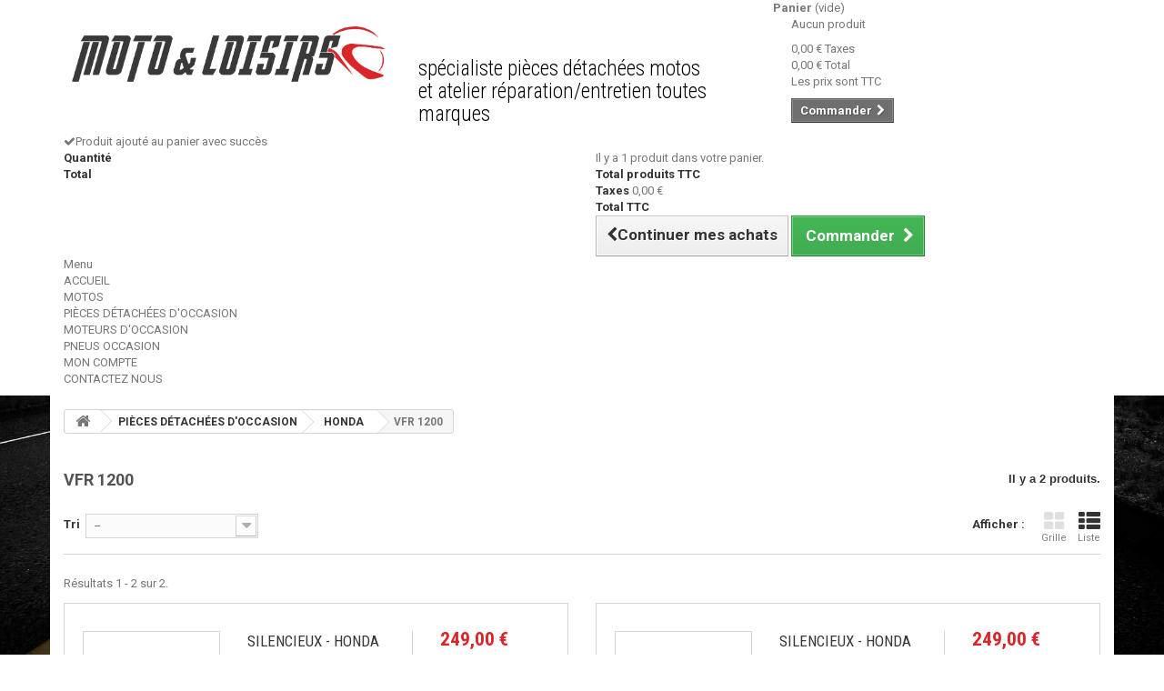

--- FILE ---
content_type: text/html; charset=utf-8
request_url: https://www.motoetloisirs.fr/905-vfr-1200
body_size: 20463
content:
<!DOCTYPE HTML>

<!--[if lt IE 7]> <html class="no-js lt-ie9 lt-ie8 lt-ie7" lang="fr-fr"><![endif]-->

<!--[if IE 7]><html class="no-js lt-ie9 lt-ie8 ie7" lang="fr-fr"><![endif]-->

<!--[if IE 8]><html class="no-js lt-ie9 ie8" lang="fr-fr"><![endif]-->

<!--[if gt IE 8]> <html class="no-js ie9" lang="fr-fr"><![endif]-->

<html lang="fr-fr">

	<head>

		<meta charset="utf-8" />

		<title>VFR 1200 - Moto et loisirs</title>

		
		
		<meta name="generator" content="PrestaShop" />

		<meta name="robots" content="index,follow" />

		<meta name="viewport" content="width=device-width, minimum-scale=0.25, maximum-scale=1.6, initial-scale=1.0" />

		<meta name="apple-mobile-web-app-capable" content="yes" />

		<link rel="icon" type="image/vnd.microsoft.icon" href="/img/favicon.ico?1741611693" />

		<link rel="shortcut icon" type="image/x-icon" href="/img/favicon.ico?1741611693" />

		
			
				
					<link rel="stylesheet" href="/themes/default-bootstrap/css/global.css" type="text/css" media="all" />

				
			
				
					<link rel="stylesheet" href="/themes/default-bootstrap/css/autoload/highdpi.css" type="text/css" media="all" />

				
			
				
					<link rel="stylesheet" href="/themes/default-bootstrap/css/autoload/responsive-tables.css" type="text/css" media="all" />

				
			
				
					<link rel="stylesheet" href="/themes/default-bootstrap/css/autoload/uniform.default.css" type="text/css" media="all" />

				
			
				
					<link rel="stylesheet" href="/modules/nkmgls/views/css/front.css" type="text/css" media="all" />

				
			
				
					<link rel="stylesheet" href="/themes/default-bootstrap/css/product_list.css" type="text/css" media="all" />

				
			
				
					<link rel="stylesheet" href="/themes/default-bootstrap/css/category.css" type="text/css" media="all" />

				
			
				
					<link rel="stylesheet" href="/themes/default-bootstrap/css/scenes.css" type="text/css" media="all" />

				
			
				
					<link rel="stylesheet" href="/themes/default-bootstrap/css/modules/blockcart/blockcart.css" type="text/css" media="all" />

				
			
				
					<link rel="stylesheet" href="/js/jquery/plugins/bxslider/jquery.bxslider.css" type="text/css" media="all" />

				
			
				
					<link rel="stylesheet" href="/themes/default-bootstrap/css/modules/blockcategories/blockcategories.css" type="text/css" media="all" />

				
			
				
					<link rel="stylesheet" href="/themes/default-bootstrap/css/modules/blockcurrencies/blockcurrencies.css" type="text/css" media="all" />

				
			
				
					<link rel="stylesheet" href="/themes/default-bootstrap/css/modules/blocklanguages/blocklanguages.css" type="text/css" media="all" />

				
			
				
					<link rel="stylesheet" href="/themes/default-bootstrap/css/modules/blockcontact/blockcontact.css" type="text/css" media="all" />

				
			
				
					<link rel="stylesheet" href="/themes/default-bootstrap/css/modules/blockmyaccountfooter/blockmyaccount.css" type="text/css" media="all" />

				
			
				
					<link rel="stylesheet" href="/themes/default-bootstrap/css/modules/blocknewproducts/blocknewproducts.css" type="text/css" media="all" />

				
			
				
					<link rel="stylesheet" href="/themes/default-bootstrap/css/modules/blockspecials/blockspecials.css" type="text/css" media="all" />

				
			
				
					<link rel="stylesheet" href="/themes/default-bootstrap/css/modules/blocktags/blocktags.css" type="text/css" media="all" />

				
			
				
					<link rel="stylesheet" href="/themes/default-bootstrap/css/modules/blockuserinfo/blockuserinfo.css" type="text/css" media="all" />

				
			
				
					<link rel="stylesheet" href="/themes/default-bootstrap/css/modules/blockviewed/blockviewed.css" type="text/css" media="all" />

				
			
				
					<link rel="stylesheet" href="/themes/default-bootstrap/css/modules/homefeatured/homefeatured.css" type="text/css" media="all" />

				
			
				
					<link rel="stylesheet" href="/modules/themeconfigurator/css/hooks.css" type="text/css" media="all" />

				
			
				
					<link rel="stylesheet" href="/themes/default-bootstrap/css/modules/blocktopmenu/css/blocktopmenu.css" type="text/css" media="all" />

				
			
				
					<link rel="stylesheet" href="/themes/default-bootstrap/css/modules/blocktopmenu/css/superfish-modified.css" type="text/css" media="all" />

				
			
				
					<link rel="stylesheet" href="/modules/editorial/editorial.css" type="text/css" media="all" />

				
			
				
					<link rel="stylesheet" href="/modules/ets_htmlbox/views/css/front.css" type="text/css" media="all" />

				
			
				
					<link rel="stylesheet" href="/themes/default-bootstrap/css/modules/blocknewsletter/blocknewsletter.css" type="text/css" media="all" />

				
			
		
		
			<script type="text/javascript">
var CUSTOMIZE_TEXTFIELD = 1;
var FancyboxI18nClose = 'Fermer';
var FancyboxI18nNext = 'Suivant';
var FancyboxI18nPrev = 'Pr&eacute;c&eacute;dent';
var ajax_allowed = true;
var ajaxsearch = true;
var baseDir = 'https://www.motoetloisirs.fr/';
var baseUri = 'https://www.motoetloisirs.fr/';
var comparator_max_item = 0;
var comparedProductsIds = [];
var contentOnly = false;
var currency = {"id":1,"name":"Euro","iso_code":"EUR","iso_code_num":"978","sign":"\u20ac","blank":"1","conversion_rate":"1.000000","deleted":"0","format":"2","decimals":"1","active":"1","prefix":"","suffix":" \u20ac","id_shop_list":null,"force_id":false};
var currencyBlank = 1;
var currencyFormat = 2;
var currencyRate = 1;
var currencySign = '€';
var customizationIdMessage = 'Personnalisation';
var delete_txt = 'Supprimer';
var displayList = true;
var freeProductTranslation = 'Offert !';
var freeShippingTranslation = 'Livraison gratuite !';
var generated_date = 1768842512;
var hasDeliveryAddress = false;
var highDPI = true;
var id_lang = 5;
var img_dir = 'https://www.motoetloisirs.fr/themes/default-bootstrap/img/';
var instantsearch = false;
var isGuest = 0;
var isLogged = 0;
var isMobile = false;
var max_item = 'Vous ne pouvez pas ajouter plus de 0 produit(s) dans le comparateur.';
var min_item = 'Veuillez choisir au moins 1 produit.';
var page_name = 'category';
var placeholder_blocknewsletter = 'Saisissez votre adresse e-mail';
var priceDisplayMethod = 0;
var priceDisplayPrecision = 2;
var quickView = false;
var removingLinkText = 'supprimer cet article du panier';
var request = 'https://www.motoetloisirs.fr/905-vfr-1200';
var roundMode = 2;
var static_token = 'a9c17029c35f2f611f1b9f852745e4d1';
var toBeDetermined = 'À définir';
var token = '0d9cc16e63e179bd0c527d1337777805';
var usingSecureMode = true;
</script>


			
			<script type="text/javascript" src="/js/jquery/jquery-1.11.0.min.js"></script>

			
			<script type="text/javascript" src="/js/jquery/jquery-migrate-1.2.1.min.js"></script>

			
			<script type="text/javascript" src="/js/jquery/plugins/jquery.easing.js"></script>

			
			<script type="text/javascript" src="/js/tools.js"></script>

			
			<script type="text/javascript" src="/themes/default-bootstrap/js/global.js"></script>

			
			<script type="text/javascript" src="/themes/default-bootstrap/js/autoload/10-bootstrap.min.js"></script>

			
			<script type="text/javascript" src="/themes/default-bootstrap/js/autoload/15-jquery.total-storage.min.js"></script>

			
			<script type="text/javascript" src="/themes/default-bootstrap/js/autoload/15-jquery.uniform-modified.js"></script>

			
			<script type="text/javascript" src="/themes/default-bootstrap/js/category.js"></script>

			
			<script type="text/javascript" src="/themes/default-bootstrap/js/modules/blockcart/ajax-cart.js"></script>

			
			<script type="text/javascript" src="/js/jquery/plugins/jquery.scrollTo.js"></script>

			
			<script type="text/javascript" src="/js/jquery/plugins/jquery.serialScroll.js"></script>

			
			<script type="text/javascript" src="/js/jquery/plugins/bxslider/jquery.bxslider.js"></script>

			
			<script type="text/javascript" src="/themes/default-bootstrap/js/tools/treeManagement.js"></script>

			
			<script type="text/javascript" src="/themes/default-bootstrap/js/modules/blocktopmenu/js/hoverIntent.js"></script>

			
			<script type="text/javascript" src="/themes/default-bootstrap/js/modules/blocktopmenu/js/superfish-modified.js"></script>

			
			<script type="text/javascript" src="/themes/default-bootstrap/js/modules/blocktopmenu/js/blocktopmenu.js"></script>

			
			<script type="text/javascript" src="/modules/ets_htmlbox/views/js/front.js"></script>

			
			<script type="text/javascript" src="/themes/default-bootstrap/js/modules/blocknewsletter/blocknewsletter.js"></script>

			
		
		
<link rel="alternate" type="application/rss+xml" title="VFR 1200 - Moto et loisirs" href="http://www.motoetloisirs.fr/modules/feeder/rss.php?id_category=905&amp;orderby=date_add&amp;orderway=desc" />

		<link rel="stylesheet" href="//fonts.googleapis.com/css?family=Open+Sans:300,600&amp;subset=latin,latin-ext" type="text/css" media="all" />

		<!--[if IE 8]>

		<script src="https://oss.maxcdn.com/libs/html5shiv/3.7.0/html5shiv.js"></script>

		<script src="https://oss.maxcdn.com/libs/respond.js/1.3.0/respond.min.js"></script>

		<![endif]-->

        

        <!-- Google tag (gtag.js) -->

        

<script async src="https://www.googletagmanager.com/gtag/js?id=G-XZGWQ05TKS"></script>

<script>

  window.dataLayer = window.dataLayer || [];

  function gtag(){dataLayer.push(arguments);}

  gtag('js', new Date());



  gtag('config', 'G-XZGWQ05TKS');

</script>

        

	</head>

	<body id="category" class="category category-905 category-vfr-1200 hide-left-column hide-right-column lang_fr">

	
		
		<div id="page">

			<div class="header-container">

				<header id="header">

					
					
					
					
						<div class="nav">

							<div class="container">

								<div class="row">

									<nav><!-- Block user information module NAV  -->
<div class="header_user_info">
			<a class="login" href="https://www.motoetloisirs.fr/mon-compte" rel="nofollow" title="Identifiez-vous">
			Connexion
		</a>
	</div>
<!-- /Block usmodule NAV -->
<!-- Block languages module -->
<!-- /Block languages module -->
<div id="contact-link" >
	<a href="https://www.motoetloisirs.fr/contactez-nous" title="Contactez-nous">Contactez-nous</a>
</div>
</nav>

								</div>

							</div>

						</div>

					
					<div>

						<div class="container">

							<div class="row">

								<div id="header_logo">

									<a href="https://www.motoetloisirs.fr/" title="Moto et loisirs">

										<img class="logo img-responsive" src="https://www.motoetloisirs.fr/img/moto-et-loisirs-logo-1519901408.jpg" alt="Moto et loisirs" width="1063" height="203"/>

									</a>

                                    <div style="

    font-style: italic;

    font-size: 12px;

    line-height: 1.1;

    padding: 1px;

    text-align: center;

    display: block;

    position: absolute;

    bottom: -5px;

    right: 7px;

    width: 166px;

    transform: rotate(-4deg);

    background: #da2629;

    text-align: center;

    color: white;

    display:none">changement de propriétaire</div>

                                    <!--<div class="vacances" style="

    font-style: italic;

    font-size: 15px;

    color: #da2629;

    text-align: center;

    

    margin-top: 5px;

    margin: 5px 0 0 40px;

">fermeture du 24 décembre au 6 janvier 2025</div>-->

<!--<div class="vacances" style="

    font-style: italic;

    font-size: 15px;

    color: #da2629;

    text-align: center;

    

    margin-top: 5px;

    margin: 5px 0 0 40px;

">fermeture 01 au 13 mai</div>-->

								</div>

                                <div class="accroche col-sm-4 clearfix"><h1>spécialiste pièces détachées motos<br />
                                  et  atelier réparation/entretien toutes marques                                </h1>
                              </div>

								<!-- MODULE Block cart -->
<div class="col-sm-4 clearfix">
	<div class="shopping_cart">
		<a href="https://www.motoetloisirs.fr/commande" title="Voir mon panier" rel="nofollow">
			<b>Panier</b>
			<span class="ajax_cart_quantity unvisible">0</span>
			<span class="ajax_cart_product_txt unvisible">Produit</span>
			<span class="ajax_cart_product_txt_s unvisible">Produits</span>
			<span class="ajax_cart_total unvisible">
							</span>
			<span class="ajax_cart_no_product">(vide)</span>
					</a>
					<div class="cart_block block exclusive">
				<div class="block_content">
					<!-- block list of products -->
					<div class="cart_block_list">
												<p class="cart_block_no_products">
							Aucun produit
						</p>
																		<div class="cart-prices">
							<div class="cart-prices-line first-line">
								<span class="price cart_block_shipping_cost ajax_cart_shipping_cost unvisible">
																			 À définir																	</span>
								<span class="unvisible">
									Livraison
								</span>
							</div>
																						<div class="cart-prices-line">
									<span class="price cart_block_tax_cost ajax_cart_tax_cost">0,00 €</span>
									<span>Taxes</span>
								</div>
														<div class="cart-prices-line last-line">
								<span class="price cart_block_total ajax_block_cart_total">0,00 €</span>
								<span>Total</span>
							</div>
															<p>
																	Les prix sont TTC
																</p>
													</div>
						<p class="cart-buttons">
							<a id="button_order_cart" class="btn btn-default button button-small" href="https://www.motoetloisirs.fr/commande" title="Commander" rel="nofollow">
								<span>
									Commander<i class="icon-chevron-right right"></i>
								</span>
							</a>
						</p>
					</div>
				</div>
			</div><!-- .cart_block -->
			</div>
</div>

	<div id="layer_cart">
		<div class="clearfix">
			<div class="layer_cart_product col-xs-12 col-md-6">
				<span class="cross" title="Fermer la fenêtre"></span>
				<span class="title">
					<i class="icon-check"></i>Produit ajouté au panier avec succès
				</span>
				<div class="product-image-container layer_cart_img">
				</div>
				<div class="layer_cart_product_info">
					<span id="layer_cart_product_title" class="product-name"></span>
					<span id="layer_cart_product_attributes"></span>
					<div>
						<strong class="dark">Quantité</strong>
						<span id="layer_cart_product_quantity"></span>
					</div>
					<div>
						<strong class="dark">Total</strong>
						<span id="layer_cart_product_price"></span>
					</div>
				</div>
			</div>
			<div class="layer_cart_cart col-xs-12 col-md-6">
				<span class="title">
					<!-- Plural Case [both cases are needed because page may be updated in Javascript] -->
					<span class="ajax_cart_product_txt_s  unvisible">
						Il y a <span class="ajax_cart_quantity">0</span> produits dans votre panier.
					</span>
					<!-- Singular Case [both cases are needed because page may be updated in Javascript] -->
					<span class="ajax_cart_product_txt ">
						Il y a 1 produit dans votre panier.
					</span>
				</span>
				<div class="layer_cart_row">
					<strong class="dark">
						Total produits
																					TTC
																		</strong>
					<span class="ajax_block_products_total">
											</span>
				</div>

								<div class="layer_cart_row">
					<strong class="dark unvisible">
						Frais de port&nbsp;TTC					</strong>
					<span class="ajax_cart_shipping_cost unvisible">
													 À définir											</span>
				</div>
									<div class="layer_cart_row">
						<strong class="dark">Taxes</strong>
						<span class="price cart_block_tax_cost ajax_cart_tax_cost">0,00 €</span>
					</div>
								<div class="layer_cart_row">
					<strong class="dark">
						Total
																					TTC
																		</strong>
					<span class="ajax_block_cart_total">
											</span>
				</div>
				<div class="button-container">
					<span class="continue btn btn-default button exclusive-medium" title="Continuer mes achats">
						<span>
							<i class="icon-chevron-left left"></i>Continuer mes achats
						</span>
					</span>
					<a class="btn btn-default button button-medium"	href="https://www.motoetloisirs.fr/commande" title="Commander" rel="nofollow">
						<span>
							Commander<i class="icon-chevron-right right"></i>
						</span>
					</a>
				</div>
			</div>
		</div>
		<div class="crossseling"></div>
	</div> <!-- #layer_cart -->
	<div class="layer_cart_overlay"></div>

<!-- /MODULE Block cart -->
	<!-- Menu -->
	<div id="block_top_menu" class="sf-contener clearfix col-lg-12">
		<div class="cat-title">Menu</div>
		<ul class="sf-menu clearfix menu-content">
			<li><a href="https://www.motoetloisirs.fr" title="ACCUEIL">ACCUEIL</a></li>
<li><a href="https://www.motoetloisirs.fr/7-motos" title="MOTOS">MOTOS</a></li>
<li><a href="https://www.motoetloisirs.fr/8-pi%C3%A8ces-d%C3%A9tach%C3%A9es-d-occasion" title="PI&Egrave;CES D&Eacute;TACH&Eacute;ES D&#039;OCCASION">PI&Egrave;CES D&Eacute;TACH&Eacute;ES D&#039;OCCASION</a></li>
<li><a href="/471-moteur-complet-d-occasion" title="MOTEURS D&#039;OCCASION">MOTEURS D&#039;OCCASION</a></li>
<li><a href="/15-pneus" title="PNEUS OCCASION">PNEUS OCCASION</a></li>
<li><a href="/authentification?back=my-account" title="MON COMPTE">MON COMPTE</a></li>
<li><a href="http://www.motoetloisirs.fr/magasins" title="CONTACTEZ NOUS">CONTACTEZ NOUS</a></li>

							<!--<li class="sf-search noBack" style="float:right">
					<form id="searchbox" action="https://www.motoetloisirs.fr/recherche" method="get">
						<p>
							<input type="hidden" name="controller" value="search" />
							<input type="hidden" value="position" name="orderby"/>
							<input type="hidden" value="desc" name="orderway"/>
							<input type="text" name="search_query" value="" placeholder="&#61442;" id="search_query" />
						</p>
					</form>
				</li>-->
					</ul>
	</div>
	<!--/ Menu -->

							</div>

						</div>

					</div>

				</header>

			</div>

			<div class="columns-container">

				<div id="columns" class="container">

					
						
<!-- Breadcrumb -->
<div class="breadcrumb clearfix">
	<a class="home" href="https://www.motoetloisirs.fr/" title="retour &agrave; Accueil"><i class="icon-home"></i></a>
			<span class="navigation-pipe">&gt;</span>
					<span class="navigation_page"><span itemscope itemtype="http://data-vocabulary.org/Breadcrumb"><a itemprop="url" href="https://www.motoetloisirs.fr/8-pi&egrave;ces-d&eacute;tach&eacute;es-d-occasion" title="PI&Egrave;CES D&Eacute;TACH&Eacute;ES D'OCCASION" ><span itemprop="title">PI&Egrave;CES D&Eacute;TACH&Eacute;ES D'OCCASION</span></a></span><span class="navigation-pipe">></span><span itemscope itemtype="http://data-vocabulary.org/Breadcrumb"><a itemprop="url" href="https://www.motoetloisirs.fr/478-honda" title="HONDA" ><span itemprop="title">HONDA</span></a></span><span class="navigation-pipe">></span>VFR 1200</span>
			</div>
<!-- /Breadcrumb -->


					
					<div id="slider_row" class="row">

						
						
					</div>

					<div class="row">

						
						
						<div id="center_column" class="center_column col-xs-12 col-sm-12">

	


	    	        		<h1 class="page-heading product-listing"><span class="cat-name">VFR 1200&nbsp;</span><span class="heading-counter">Il y a 2 produits.</span>
</h1>
							<div class="content_sortPagiBar clearfix">
            	<div class="sortPagiBar clearfix">
            		<ul class="display hidden-xs">
	<li class="display-title">Afficher :</li>
    <li id="grid"><a rel="nofollow" href="#" title="Grille"><i class="icon-th-large"></i>Grille</a></li>
    <li id="list"><a rel="nofollow" href="#" title="Liste"><i class="icon-th-list"></i>Liste</a></li>
</ul>

<form id="productsSortForm" action="https://www.motoetloisirs.fr/905-vfr-1200" class="productsSortForm">
	<div class="select selector1">
		<label for="selectProductSort">Tri</label>
		<select id="selectProductSort" class="selectProductSort form-control">
			<option value="date_add:desc" selected="selected">--</option>
							<option value="price:asc">Le moins cher</option>
				<option value="price:desc">Le plus cher</option>
						<option value="name:asc">De A &agrave; Z</option>
			<option value="name:desc">De Z &agrave; A</option>
							<option value="quantity:desc">En stock</option>
						<option value="reference:asc">R&eacute;f&eacute;rence : croissante</option>
			<option value="reference:desc">R&eacute;f&eacute;rence : d&eacute;croissante</option>
		</select>
	</div>
</form>
<!-- /Sort products -->
			
	
                								<!-- nbr product/page -->
		<!-- /nbr product/page -->

				</div>
                <div class="top-pagination-content clearfix">
                	
					
	
												<!-- Pagination -->
	<div id="pagination" class="pagination clearfix">
	    			</div>
    <div class="product-count">
    	        	                        	                        	R&eacute;sultats 1 - 2 sur 2.
		    </div>
	<!-- /Pagination -->

                </div>
			</div>
				
									
		
	
	<!-- Products list -->
	<ul id="product_list" class="product_list grid row">
			
		
		
								<li class="ajax_block_product col-xs-12 col-sm-6 col-md-4 first-in-line last-line first-item-of-tablet-line first-item-of-mobile-line last-mobile-line">
			<div class="product-container" itemscope itemtype="https://schema.org/Product">
				<div class="left-block">
					<div class="product-image-container">
						<a class="product_img_link" href="https://www.motoetloisirs.fr/honda/45429-silencieux-honda-vfr-1200.html" title="SILENCIEUX - HONDA VFR 1200" itemprop="url">
							<img class="replace-2x img-responsive" src="https://www.motoetloisirs.fr/98877-home_default/silencieux-honda-vfr-1200.jpg" alt="SILENCIEUX - HONDA VFR 1200" title="SILENCIEUX - HONDA VFR 1200"  width="250" height="250" itemprop="image" />
						</a>
																			<div class="content_price" itemprop="offers" itemscope itemtype="https://schema.org/Offer">
																	<span itemprop="price" class="price product-price">
										
										249,00 €									</span>
									<meta itemprop="priceCurrency" content="EUR" />
																												<span class="unvisible">
																								<link itemprop="availability" href="https://schema.org/InStock" />Disponible																					</span>
																		
									
															</div>
																							</div>
										
				</div>
				<div class="right-block">
					<h5 itemprop="name">
												<a class="product-name" href="https://www.motoetloisirs.fr/honda/45429-silencieux-honda-vfr-1200.html" title="SILENCIEUX - HONDA VFR 1200" itemprop="url" >
							SILENCIEUX - HONDA VFR 1200
						</a>
					</h5>
                    <p class="product-desc" itemprop="description">
						<br/>MARQUE : HONDA
<br/>MODELE : VFR 1200
<br/>NEUF
<br/>TEL QUE SUR LA PHOTO
					</p>
															
										<div class="content_price">
													
							<span class="price product-price">
								249,00 €							</span>
														
							
							
											</div>
										<div class="button-container">
																													<a class="button ajax_add_to_cart_button btn btn-default" href="https://www.motoetloisirs.fr/panier?add=1&amp;id_product=45429&amp;token=a9c17029c35f2f611f1b9f852745e4d1" rel="nofollow" title="Ajouter au panier" data-id-product-attribute="0" data-id-product="45429" data-minimal_quantity="1">
									<span>Ajouter au panier</span>
								</a>
																			<a class="button lnk_view btn btn-default" href="https://www.motoetloisirs.fr/honda/45429-silencieux-honda-vfr-1200.html" title="Afficher">
							<span>D&eacute;tails</span>
						</a>
					</div>
											<div class="color-list-container"></div>
										<div class="product-flags">
																														</div>
																		<span class="availability">
																	<span class=" label-success">
										Disponible									</span>
															</span>
															</div>
									<div class="functional-buttons clearfix">
						
											</div>
							</div><!-- .product-container> -->
		</li>
			
		
		
								<li class="ajax_block_product col-xs-12 col-sm-6 col-md-4 last-line last-item-of-tablet-line last-mobile-line">
			<div class="product-container" itemscope itemtype="https://schema.org/Product">
				<div class="left-block">
					<div class="product-image-container">
						<a class="product_img_link" href="https://www.motoetloisirs.fr/honda/45421-silencieux-honda-vfr-1200.html" title="SILENCIEUX - HONDA VFR 1200" itemprop="url">
							<img class="replace-2x img-responsive" src="https://www.motoetloisirs.fr/98859-home_default/silencieux-honda-vfr-1200.jpg" alt="SILENCIEUX - HONDA VFR 1200" title="SILENCIEUX - HONDA VFR 1200"  width="250" height="250" itemprop="image" />
						</a>
																			<div class="content_price" itemprop="offers" itemscope itemtype="https://schema.org/Offer">
																	<span itemprop="price" class="price product-price">
										
										249,00 €									</span>
									<meta itemprop="priceCurrency" content="EUR" />
																												<span class="unvisible">
																								<link itemprop="availability" href="https://schema.org/InStock" />Disponible																					</span>
																		
									
															</div>
																							</div>
										
				</div>
				<div class="right-block">
					<h5 itemprop="name">
												<a class="product-name" href="https://www.motoetloisirs.fr/honda/45421-silencieux-honda-vfr-1200.html" title="SILENCIEUX - HONDA VFR 1200" itemprop="url" >
							SILENCIEUX - HONDA VFR 1200
						</a>
					</h5>
                    <p class="product-desc" itemprop="description">
						<br/>MARQUE : HONDA
<br/>MODELE : VFR 1200
<br/>NEUF
<br/>TEL QUE SUR LA PHOTO
					</p>
															
										<div class="content_price">
													
							<span class="price product-price">
								249,00 €							</span>
														
							
							
											</div>
										<div class="button-container">
																													<a class="button ajax_add_to_cart_button btn btn-default" href="https://www.motoetloisirs.fr/panier?add=1&amp;id_product=45421&amp;token=a9c17029c35f2f611f1b9f852745e4d1" rel="nofollow" title="Ajouter au panier" data-id-product-attribute="0" data-id-product="45421" data-minimal_quantity="1">
									<span>Ajouter au panier</span>
								</a>
																			<a class="button lnk_view btn btn-default" href="https://www.motoetloisirs.fr/honda/45421-silencieux-honda-vfr-1200.html" title="Afficher">
							<span>D&eacute;tails</span>
						</a>
					</div>
											<div class="color-list-container"></div>
										<div class="product-flags">
																														</div>
																		<span class="availability">
																	<span class=" label-success">
										Disponible									</span>
															</span>
															</div>
									<div class="functional-buttons clearfix">
						
											</div>
							</div><!-- .product-container> -->
		</li>
		</ul>





			<div class="content_sortPagiBar">
				<div class="bottom-pagination-content clearfix">
					
                    
	
												<!-- Pagination -->
	<div id="pagination_bottom" class="pagination clearfix">
	    			</div>
    <div class="product-count">
    	        	                        	                        	R&eacute;sultats 1 - 2 sur 2.
		    </div>
	<!-- /Pagination -->

				</div>
			</div>
								</div><!-- #center_column -->
										</div><!-- .row -->
				</div><!-- #columns -->
			</div><!-- .columns-container -->
							<!-- Footer -->
				<div class="footer-container">
					<footer id="footer"  class="container">
						<div class="row">
                    <div style="padding-top: 20px;    float: left;    display: flex;    max-width: 320px;">   
                    <h4 style="margin-right:5px">Recherche </h4> 
					<form id="searchbox" action="https://www.motoetloisirs.fr/recherche" method="get">
						<p>
							<input type="hidden" name="controller" value="search" />
							<input type="hidden" value="position" name="orderby"/>
							<input type="hidden" value="desc" name="orderway"/>
							<input type="text" name="search_query" value="" placeholder="&#61442;" id="search_query" />
						</p>
					</form></div>
				
                        <section id="social_block" class="pull-right">
	<ul>
					<li class="facebook">
				<a class="_blank" href="https://www.facebook.com/SARL.J.GARRIGUES/">
					<span>Facebook</span>
				</a>
			</li>
									<li class="rss">
				<a class="_blank" href="RSS">
					<span>RSS</span>
				</a>
			</li>
		                                        	</ul>
    <h4>Nous suivre</h4>
</section>
<div class="clearfix"></div>
<!-- Block categories module -->
<section class="blockcategories_footer footer-block col-xs-12 col-sm-2">
	<h4>Catégories</h4>
	<div class="category_footer toggle-footer">
		<div class="list">
			<ul class="dhtml">
												
<li >
	<a 
	href="https://www.motoetloisirs.fr/8-pièces-détachées-d-occasion" title="">
		PIÈCES DÉTACHÉES D&#039;OCCASION
	</a>
			<ul>
												
<li >
	<a 
	href="https://www.motoetloisirs.fr/475-kawasaki" title="">
		KAWASAKI
	</a>
			<ul>
												
<li >
	<a 
	href="https://www.motoetloisirs.fr/623-er6-phase-3-201216" title="">
		ER6 PHASE 3 2012/16
	</a>
	</li>

																
<li >
	<a 
	href="https://www.motoetloisirs.fr/690-er6-phase-1-200509" title="">
		ER6 PHASE 1 2005/09
	</a>
	</li>

																
<li >
	<a 
	href="https://www.motoetloisirs.fr/691-er6-phase-2-201012" title="">
		ER6 PHASE 2 2010/12
	</a>
	</li>

																
<li >
	<a 
	href="https://www.motoetloisirs.fr/1655-kx-450-f" title="">
		KX 450 F 
	</a>
	</li>

																
<li >
	<a 
	href="https://www.motoetloisirs.fr/903-versys-650" title="">
		VERSYS 650
	</a>
	</li>

																
<li >
	<a 
	href="https://www.motoetloisirs.fr/948-z-1000" title="">
		z 1000
	</a>
	</li>

																
<li >
	<a 
	href="https://www.motoetloisirs.fr/949-z-750" title="">
		Z 750
	</a>
	</li>

																
<li >
	<a 
	href="https://www.motoetloisirs.fr/950-z-750-r" title="">
		Z 750 R
	</a>
	</li>

																
<li >
	<a 
	href="https://www.motoetloisirs.fr/951-z-800" title="">
		Z 800
	</a>
	</li>

																
<li >
	<a 
	href="https://www.motoetloisirs.fr/952-z1000" title="">
		Z1000
	</a>
	</li>

																
<li >
	<a 
	href="https://www.motoetloisirs.fr/1620-z400" title="">
		Z400
	</a>
	</li>

																
<li >
	<a 
	href="https://www.motoetloisirs.fr/954-z800" title="">
		Z800
	</a>
	</li>

																
<li >
	<a 
	href="https://www.motoetloisirs.fr/959-zr7" title="">
		ZR7
	</a>
	</li>

																
<li >
	<a 
	href="https://www.motoetloisirs.fr/960-zr7-s" title="">
		ZR7 S
	</a>
	</li>

																
<li >
	<a 
	href="https://www.motoetloisirs.fr/961-zx10r" title="">
		ZX10R
	</a>
	</li>

																
<li >
	<a 
	href="https://www.motoetloisirs.fr/962-zx6r" title="">
		ZX6R
	</a>
	</li>

																
<li >
	<a 
	href="https://www.motoetloisirs.fr/963-zzr-1400" title="">
		ZZR 1400
	</a>
	</li>

																
<li >
	<a 
	href="https://www.motoetloisirs.fr/1405-er5" title="">
		ER5
	</a>
	</li>

																
<li >
	<a 
	href="https://www.motoetloisirs.fr/1414-z750-phase-1" title="">
		Z750 PHASE 1
	</a>
	</li>

																
<li >
	<a 
	href="https://www.motoetloisirs.fr/1424-z1000-sx" title="">
		Z1000 SX
	</a>
	</li>

																
<li >
	<a 
	href="https://www.motoetloisirs.fr/1425-gpz-500" title="">
		GPZ 500
	</a>
	</li>

																
<li >
	<a 
	href="https://www.motoetloisirs.fr/1432-z750-phase-2" title="">
		Z750 PHASE 2
	</a>
	</li>

																
<li >
	<a 
	href="https://www.motoetloisirs.fr/1444-er6f-201216" title="">
		ER6F 2012/16
	</a>
	</li>

																
<li >
	<a 
	href="https://www.motoetloisirs.fr/1451-z1000-2007" title="">
		Z1000 2007
	</a>
	</li>

																
<li >
	<a 
	href="https://www.motoetloisirs.fr/1492-kdx-125" title="">
		KDX 125
	</a>
	</li>

																
<li >
	<a 
	href="https://www.motoetloisirs.fr/1502-z650" title="">
		Z650
	</a>
	</li>

																
<li >
	<a 
	href="https://www.motoetloisirs.fr/1520-zzr-600" title="">
		ZZR 600
	</a>
	</li>

																
<li >
	<a 
	href="https://www.motoetloisirs.fr/1522-zzr-1200" title="">
		ZZR 1200
	</a>
	</li>

																
<li >
	<a 
	href="https://www.motoetloisirs.fr/1616-ninja-125" title="">
		NINJA 125
	</a>
	</li>

																
<li >
	<a 
	href="https://www.motoetloisirs.fr/1524-ninja-250" title="">
		NINJA 250 
	</a>
	</li>

																
<li >
	<a 
	href="https://www.motoetloisirs.fr/1626-ninja-400" title="">
		NINJA 400
	</a>
	</li>

																
<li >
	<a 
	href="https://www.motoetloisirs.fr/1613-ninja-650" title="">
		NINJA 650
	</a>
	</li>

																
<li >
	<a 
	href="https://www.motoetloisirs.fr/1558-zx9r" title="">
		 ZX9R 
	</a>
	</li>

																
<li >
	<a 
	href="https://www.motoetloisirs.fr/1610-zxr-12" title="">
		ZXR 12
	</a>
	</li>

																
<li class="last">
	<a 
	href="https://www.motoetloisirs.fr/1604-z900" title="">
		Z900
	</a>
	</li>

									</ul>
	</li>

																
<li >
	<a 
	href="https://www.motoetloisirs.fr/477-suzuki" title="">
		SUZUKI
	</a>
			<ul>
												
<li >
	<a 
	href="https://www.motoetloisirs.fr/588-500-gse" title="">
		500 GSE
	</a>
	</li>

																
<li >
	<a 
	href="https://www.motoetloisirs.fr/602-bandit-600-phase-2" title="">
		BANDIT 600 PHASE 2
	</a>
	</li>

																
<li >
	<a 
	href="https://www.motoetloisirs.fr/603-600-bandit-gsf" title="">
		600 BANDIT GSF
	</a>
	</li>

																
<li >
	<a 
	href="https://www.motoetloisirs.fr/606-600-gsr" title="">
		600 GSR
	</a>
	</li>

																
<li >
	<a 
	href="https://www.motoetloisirs.fr/614-650-bandit" title="">
		650 BANDIT
	</a>
	</li>

																
<li >
	<a 
	href="https://www.motoetloisirs.fr/615-650-sv" title="">
		650 SV
	</a>
	</li>

																
<li >
	<a 
	href="https://www.motoetloisirs.fr/620-750-gsr" title="">
		750 GSR
	</a>
	</li>

																
<li >
	<a 
	href="https://www.motoetloisirs.fr/621-750-gsxr" title="">
		750 GSXR
	</a>
	</li>

																
<li >
	<a 
	href="https://www.motoetloisirs.fr/635-bandit" title="">
		BANDIT
	</a>
	</li>

																
<li >
	<a 
	href="https://www.motoetloisirs.fr/636-bandit-1200" title="">
		BANDIT 1200
	</a>
	</li>

																
<li >
	<a 
	href="https://www.motoetloisirs.fr/652-burgman" title="">
		BURGMAN
	</a>
	</li>

																
<li >
	<a 
	href="https://www.motoetloisirs.fr/712-gladius-650" title="">
		GLADIUS 650
	</a>
	</li>

																
<li >
	<a 
	href="https://www.motoetloisirs.fr/713-gladius-650-abs" title="">
		GLADIUS 650 ABS
	</a>
	</li>

																
<li >
	<a 
	href="https://www.motoetloisirs.fr/721-gsr-750" title="">
		GSR 750
	</a>
	</li>

																
<li >
	<a 
	href="https://www.motoetloisirs.fr/723-gsxr" title="">
		GSXR
	</a>
	</li>

																
<li >
	<a 
	href="https://www.motoetloisirs.fr/724-gsxr-1000" title="">
		GSXR 1000
	</a>
	</li>

																
<li >
	<a 
	href="https://www.motoetloisirs.fr/725-gsxr-600" title="">
		GSXR 600
	</a>
	</li>

																
<li >
	<a 
	href="https://www.motoetloisirs.fr/726-gsx-r-600" title="">
		GSX-R 600
	</a>
	</li>

																
<li >
	<a 
	href="https://www.motoetloisirs.fr/738-inazuma-1200" title="">
		INAZUMA 1200
	</a>
	</li>

																
<li >
	<a 
	href="https://www.motoetloisirs.fr/748-katana-50" title="">
		KATANA 50
	</a>
	</li>

																
<li >
	<a 
	href="https://www.motoetloisirs.fr/878-svs-650" title="">
		SVS 650
	</a>
	</li>

																
<li >
	<a 
	href="https://www.motoetloisirs.fr/879-svs-650-abs" title="">
		SVS 650 ABS
	</a>
	</li>

																
<li >
	<a 
	href="https://www.motoetloisirs.fr/1404-sv-650-injection-svs" title="">
		SV 650 INJECTION SVS
	</a>
	</li>

																
<li >
	<a 
	href="https://www.motoetloisirs.fr/1419-bandit-1200" title="">
		BANDIT 1200
	</a>
	</li>

																
<li >
	<a 
	href="https://www.motoetloisirs.fr/1422-rmx-50" title="">
		RMX 50
	</a>
	</li>

																
<li >
	<a 
	href="https://www.motoetloisirs.fr/1428-svs-sv-phase-1" title="">
		SVS SV PHASE 1
	</a>
	</li>

																
<li >
	<a 
	href="https://www.motoetloisirs.fr/1467-dr-600" title="">
		DR 600
	</a>
	</li>

																
<li >
	<a 
	href="https://www.motoetloisirs.fr/1501-bandit-600-phase-1" title="">
		BANDIT 600 PHASE 1
	</a>
	</li>

																
<li >
	<a 
	href="https://www.motoetloisirs.fr/1515-dr-750" title="">
		DR 750
	</a>
	</li>

																
<li >
	<a 
	href="https://www.motoetloisirs.fr/1521-gsxr-1100-1989" title="">
		GSXR 1100 1989
	</a>
	</li>

																
<li >
	<a 
	href="https://www.motoetloisirs.fr/1523-gsxr-1100-1996" title="">
		GSXR 1100 1996
	</a>
	</li>

																
<li >
	<a 
	href="https://www.motoetloisirs.fr/1546-smx-50" title="">
		SMX 50 
	</a>
	</li>

																
<li >
	<a 
	href="https://www.motoetloisirs.fr/1548-burgman-400" title="">
		BURGMAN 400
	</a>
	</li>

																
<li >
	<a 
	href="https://www.motoetloisirs.fr/1554-savage-ls-650" title="">
		SAVAGE LS 650 
	</a>
	</li>

																
<li >
	<a 
	href="https://www.motoetloisirs.fr/1567-burgman-650" title="">
		BURGMAN 650
	</a>
	</li>

																
<li >
	<a 
	href="https://www.motoetloisirs.fr/1568-gsxf-750" title="">
		GSXF 750 
	</a>
	</li>

																
<li >
	<a 
	href="https://www.motoetloisirs.fr/1597-gn-125" title="">
		GN 125 
	</a>
	</li>

																
<li >
	<a 
	href="https://www.motoetloisirs.fr/1598-bandit-1250-fa" title="">
		BANDIT 1250 FA
	</a>
	</li>

																
<li >
	<a 
	href="https://www.motoetloisirs.fr/1603-marauder-125" title="">
		MARAUDER 125
	</a>
	</li>

																
<li class="last">
	<a 
	href="https://www.motoetloisirs.fr/1605-v-strom-650" title="">
		V-STROM 650
	</a>
	</li>

									</ul>
	</li>

																
<li >
	<a 
	href="https://www.motoetloisirs.fr/478-honda" title="">
		HONDA
	</a>
			<ul>
												
<li >
	<a 
	href="https://www.motoetloisirs.fr/550-125-nx-trancity" title="">
		125 NX TRANCITY
	</a>
	</li>

																
<li >
	<a 
	href="https://www.motoetloisirs.fr/558-125-cbf" title="">
		125 CBF
	</a>
	</li>

																
<li >
	<a 
	href="https://www.motoetloisirs.fr/559-125-cbr" title="">
		125 CBR
	</a>
	</li>

																
<li >
	<a 
	href="https://www.motoetloisirs.fr/560-125-nsr-jc22" title="">
		125 NSR JC22
	</a>
	</li>

																
<li >
	<a 
	href="https://www.motoetloisirs.fr/561-125-pantheon" title="">
		125 PANTHEON
	</a>
	</li>

																
<li >
	<a 
	href="https://www.motoetloisirs.fr/575-50-cre-xale" title="">
		50 CRE XALE
	</a>
	</li>

																
<li >
	<a 
	href="https://www.motoetloisirs.fr/604-600-cbr-pc31" title="">
		600 CBR PC31
	</a>
	</li>

																
<li >
	<a 
	href="https://www.motoetloisirs.fr/626-africa-twin-750" title="">
		AFRICA TWIN 750
	</a>
	</li>

																
<li >
	<a 
	href="https://www.motoetloisirs.fr/1640-cb125r" title="">
		CB125R
	</a>
	</li>

																
<li >
	<a 
	href="https://www.motoetloisirs.fr/655-cb1000r" title="">
		CB1000R
	</a>
	</li>

																
<li >
	<a 
	href="https://www.motoetloisirs.fr/656-cbf-125" title="">
		CBF 125
	</a>
	</li>

																
<li >
	<a 
	href="https://www.motoetloisirs.fr/657-cbr-1000" title="">
		CBR 1000
	</a>
	</li>

																
<li >
	<a 
	href="https://www.motoetloisirs.fr/659-cbr-600-pc37" title="">
		CBR 600 PC37
	</a>
	</li>

																
<li >
	<a 
	href="https://www.motoetloisirs.fr/660-cbr-600-f" title="">
		CBR 600 F
	</a>
	</li>

																
<li >
	<a 
	href="https://www.motoetloisirs.fr/661-cbr-900-sc29" title="">
		CBR 900 sc29
	</a>
	</li>

																
<li >
	<a 
	href="https://www.motoetloisirs.fr/662-cbr1000f" title="">
		CBR1000F
	</a>
	</li>

																
<li >
	<a 
	href="https://www.motoetloisirs.fr/663-cbr1000rr" title="">
		CBR1000RR
	</a>
	</li>

																
<li >
	<a 
	href="https://www.motoetloisirs.fr/664-cbrf-1000" title="">
		CBRF 1000
	</a>
	</li>

																
<li >
	<a 
	href="https://www.motoetloisirs.fr/674-crossruner-800" title="">
		CROSSRUNER 800
	</a>
	</li>

																
<li >
	<a 
	href="https://www.motoetloisirs.fr/1641-forza-750" title="">
		FORZA 750
	</a>
	</li>

																
<li >
	<a 
	href="https://www.motoetloisirs.fr/700-fmx-650" title="">
		FMX 650
	</a>
	</li>

																
<li >
	<a 
	href="https://www.motoetloisirs.fr/733-hornet-2009" title="">
		HORNET 2009
	</a>
	</li>

																
<li >
	<a 
	href="https://www.motoetloisirs.fr/734-hornet-600" title="">
		HORNET 600
	</a>
	</li>

																
<li >
	<a 
	href="https://www.motoetloisirs.fr/736-hornet-s-600" title="">
		HORNET S 600
	</a>
	</li>

																
<li >
	<a 
	href="https://www.motoetloisirs.fr/740-integra-700" title="">
		INTEGRA 700
	</a>
	</li>

																
<li >
	<a 
	href="https://www.motoetloisirs.fr/792-nc700x" title="">
		NC700X
	</a>
	</li>

																
<li >
	<a 
	href="https://www.motoetloisirs.fr/806-pantheon" title="">
		PANTHEON
	</a>
	</li>

																
<li >
	<a 
	href="https://www.motoetloisirs.fr/809-pcx" title="">
		PCX
	</a>
	</li>

																
<li >
	<a 
	href="https://www.motoetloisirs.fr/848-shadow-125" title="">
		SHADOW 125
	</a>
	</li>

																
<li >
	<a 
	href="https://www.motoetloisirs.fr/900-varadero-1000" title="">
		VARADERO 1000
	</a>
	</li>

																
<li >
	<a 
	href="https://www.motoetloisirs.fr/901-varadero-125" title="">
		VARADERO 125
	</a>
	</li>

																
<li >
	<a 
	href="https://www.motoetloisirs.fr/905-vfr-1200" title="">
		VFR 1200
	</a>
	</li>

																
<li >
	<a 
	href="https://www.motoetloisirs.fr/906-vfr-750-rc-36-a" title="">
		VFR 750 RC 36 A
	</a>
	</li>

																
<li >
	<a 
	href="https://www.motoetloisirs.fr/907-vfr-800" title="">
		VFR 800
	</a>
	</li>

																
<li >
	<a 
	href="https://www.motoetloisirs.fr/908-vfr-800-rc46" title="">
		VFR 800 RC46
	</a>
	</li>

																
<li >
	<a 
	href="https://www.motoetloisirs.fr/910-vision-50" title="">
		VISION 50
	</a>
	</li>

																
<li >
	<a 
	href="https://www.motoetloisirs.fr/915-vtr" title="">
		VTR
	</a>
	</li>

																
<li >
	<a 
	href="https://www.motoetloisirs.fr/917-vtr1000f" title="">
		VTR1000F
	</a>
	</li>

																
<li >
	<a 
	href="https://www.motoetloisirs.fr/921-x8rs" title="">
		X8RS
	</a>
	</li>

																
<li >
	<a 
	href="https://www.motoetloisirs.fr/1396-cbf-500" title="">
		CBF 500
	</a>
	</li>

																
<li >
	<a 
	href="https://www.motoetloisirs.fr/1651-forza-125" title="">
		FORZA 125
	</a>
	</li>

																
<li >
	<a 
	href="https://www.motoetloisirs.fr/1417-forza-250" title="">
		FORZA 250
	</a>
	</li>

																
<li >
	<a 
	href="https://www.motoetloisirs.fr/1652-forza-750" title="">
		FORZA 750
	</a>
	</li>

																
<li >
	<a 
	href="https://www.motoetloisirs.fr/1423-cr-80" title="">
		 CR 80
	</a>
	</li>

																
<li >
	<a 
	href="https://www.motoetloisirs.fr/1431-cbr-xx-1100" title="">
		CBR XX 1100
	</a>
	</li>

																
<li >
	<a 
	href="https://www.motoetloisirs.fr/1436-cbf-600" title="">
		CBF 600
	</a>
	</li>

																
<li >
	<a 
	href="https://www.motoetloisirs.fr/1437-hornet-2005-2006" title="">
		HORNET 2005 2006
	</a>
	</li>

																
<li >
	<a 
	href="https://www.motoetloisirs.fr/1448-cbr-1000-f-sc25" title="">
		CBR 1000 F SC25
	</a>
	</li>

																
<li >
	<a 
	href="https://www.motoetloisirs.fr/1460-vf-1000-f" title="">
		VF 1000 F
	</a>
	</li>

																
<li >
	<a 
	href="https://www.motoetloisirs.fr/1468-rebel-125" title="">
		REBEL 125
	</a>
	</li>

																
<li >
	<a 
	href="https://www.motoetloisirs.fr/1480-dominator" title="">
		DOMINATOR
	</a>
	</li>

																
<li >
	<a 
	href="https://www.motoetloisirs.fr/1645-swing-fes-125" title="">
		SWING FES 125
	</a>
	</li>

																
<li >
	<a 
	href="https://www.motoetloisirs.fr/1488-hornet-2002" title="">
		HORNET 2002
	</a>
	</li>

																
<li >
	<a 
	href="https://www.motoetloisirs.fr/1493-crf-250-2007" title="">
		CRF 250 2007
	</a>
	</li>

																
<li >
	<a 
	href="https://www.motoetloisirs.fr/1498-cbr-600-pc25" title="">
		CBR 600 PC25
	</a>
	</li>

																
<li >
	<a 
	href="https://www.motoetloisirs.fr/1500-650-cbrf-2012" title="">
		650 CBRF 2012
	</a>
	</li>

																
<li >
	<a 
	href="https://www.motoetloisirs.fr/1509-nc-700" title="">
		NC 700
	</a>
	</li>

																
<li >
	<a 
	href="https://www.motoetloisirs.fr/1517-cbr-900-sc33b" title="">
		CBR 900 SC33B
	</a>
	</li>

																
<li >
	<a 
	href="https://www.motoetloisirs.fr/1531-pan-european-1300" title="">
		PAN EUROPEAN 1300
	</a>
	</li>

																
<li >
	<a 
	href="https://www.motoetloisirs.fr/1532-transalp-650-2004" title="">
		TRANSALP 650 2004
	</a>
	</li>

																
<li >
	<a 
	href="https://www.motoetloisirs.fr/1542-silverwing-600" title="">
		SILVERWING 600
	</a>
	</li>

																
<li >
	<a 
	href="https://www.motoetloisirs.fr/1564-cb-500" title="">
		CB 500
	</a>
	</li>

																
<li >
	<a 
	href="https://www.motoetloisirs.fr/1566-transalp-600" title="">
		TRANSALP 600
	</a>
	</li>

																
<li >
	<a 
	href="https://www.motoetloisirs.fr/1571-deauville-650-rc47" title="">
		DEAUVILLE 650 RC47
	</a>
	</li>

																
<li >
	<a 
	href="https://www.motoetloisirs.fr/1579-pan-european-1100" title="">
		PAN EUROPEAN 1100
	</a>
	</li>

																
<li >
	<a 
	href="https://www.motoetloisirs.fr/1589-lead-125" title="">
		LEAD 125
	</a>
	</li>

																
<li >
	<a 
	href="https://www.motoetloisirs.fr/1628-cb-750-hornet" title="">
		CB 750 HORNET
	</a>
	</li>

																
<li class="last">
	<a 
	href="https://www.motoetloisirs.fr/1665-vfr-750-rc24" title="">
		VFR 750 RC24
	</a>
	</li>

									</ul>
	</li>

																
<li >
	<a 
	href="https://www.motoetloisirs.fr/480-yamaha" title="">
		YAMAHA
	</a>
			<ul>
												
<li >
	<a 
	href="https://www.motoetloisirs.fr/556-r1-2005" title="">
		R1 2005
	</a>
	</li>

																
<li >
	<a 
	href="https://www.motoetloisirs.fr/568-1300-fjr" title="">
		1300 FJR
	</a>
	</li>

																
<li >
	<a 
	href="https://www.motoetloisirs.fr/569-1300-fjr-abs" title="">
		1300 FJR ABS
	</a>
	</li>

																
<li >
	<a 
	href="https://www.motoetloisirs.fr/589-500-t-max-phase-1" title="">
		500 T-MAX PHASE 1
	</a>
	</li>

																
<li >
	<a 
	href="https://www.motoetloisirs.fr/605-600-fazer" title="">
		600 FAZER
	</a>
	</li>

																
<li >
	<a 
	href="https://www.motoetloisirs.fr/607-r6-2007" title="">
		 R6 2007
	</a>
	</li>

																
<li >
	<a 
	href="https://www.motoetloisirs.fr/617-660-xtr" title="">
		660 XTR
	</a>
	</li>

																
<li >
	<a 
	href="https://www.motoetloisirs.fr/684-dt-50" title="">
		DT 50
	</a>
	</li>

																
<li >
	<a 
	href="https://www.motoetloisirs.fr/685-dt-50-sm" title="">
		DT 50 SM
	</a>
	</li>

																
<li >
	<a 
	href="https://www.motoetloisirs.fr/686-dtr-125" title="">
		DTR 125
	</a>
	</li>

																
<li >
	<a 
	href="https://www.motoetloisirs.fr/687-dtr-50" title="">
		DTR 50
	</a>
	</li>

																
<li >
	<a 
	href="https://www.motoetloisirs.fr/694-fazer-600-phase-1-9800" title="">
		FAZER 600 PHASE 1 98/00
	</a>
	</li>

																
<li >
	<a 
	href="https://www.motoetloisirs.fr/703-fz1" title="">
		FZ1
	</a>
	</li>

																
<li >
	<a 
	href="https://www.motoetloisirs.fr/704-fz1-1000" title="">
		FZ1 1000
	</a>
	</li>

																
<li >
	<a 
	href="https://www.motoetloisirs.fr/705-fz6" title="">
		FZ6
	</a>
	</li>

																
<li >
	<a 
	href="https://www.motoetloisirs.fr/706-fz6-fazer" title="">
		FZ6 FAZER
	</a>
	</li>

																
<li >
	<a 
	href="https://www.motoetloisirs.fr/707-fz6-s-fazer" title="">
		FZ6 S FAZER
	</a>
	</li>

																
<li >
	<a 
	href="https://www.motoetloisirs.fr/708-fz6-s2" title="">
		FZ6 S2
	</a>
	</li>

																
<li >
	<a 
	href="https://www.motoetloisirs.fr/709-fz8" title="">
		FZ8
	</a>
	</li>

																
<li >
	<a 
	href="https://www.motoetloisirs.fr/710-fzs-1000" title="">
		FZS 1000
	</a>
	</li>

																
<li >
	<a 
	href="https://www.motoetloisirs.fr/711-fzs1000-fazer" title="">
		FZS1000 FAZER
	</a>
	</li>

																
<li >
	<a 
	href="https://www.motoetloisirs.fr/728-gts" title="">
		GTS
	</a>
	</li>

																
<li >
	<a 
	href="https://www.motoetloisirs.fr/1625-mt-125" title="">
		MT 125
	</a>
	</li>

																
<li >
	<a 
	href="https://www.motoetloisirs.fr/772-majesty" title="">
		MAJESTY
	</a>
	</li>

																
<li >
	<a 
	href="https://www.motoetloisirs.fr/788-mt-01" title="">
		MT-01
	</a>
	</li>

																
<li >
	<a 
	href="https://www.motoetloisirs.fr/789-mt-07" title="">
		MT-07
	</a>
	</li>

																
<li >
	<a 
	href="https://www.motoetloisirs.fr/1615-mt-09" title="">
		MT-09
	</a>
	</li>

																
<li >
	<a 
	href="https://www.motoetloisirs.fr/790-mt-07-abs" title="">
		MT-07 ABS
	</a>
	</li>

																
<li >
	<a 
	href="https://www.motoetloisirs.fr/791-mt-09-tracer" title="">
		MT-09 TRACER
	</a>
	</li>

																
<li >
	<a 
	href="https://www.motoetloisirs.fr/1624-mt-04" title="">
		MT-04
	</a>
	</li>

																
<li >
	<a 
	href="https://www.motoetloisirs.fr/1614-mt-10" title="">
		MT-10
	</a>
	</li>

																
<li >
	<a 
	href="https://www.motoetloisirs.fr/815-r1-99" title="">
		R1 99
	</a>
	</li>

																
<li >
	<a 
	href="https://www.motoetloisirs.fr/553-r1-9900" title="">
		R1 99/00
	</a>
	</li>

																
<li >
	<a 
	href="https://www.motoetloisirs.fr/860-sr-125" title="">
		SR 125
	</a>
	</li>

																
<li >
	<a 
	href="https://www.motoetloisirs.fr/882-szr-660" title="">
		SZR 660
	</a>
	</li>

																
<li >
	<a 
	href="https://www.motoetloisirs.fr/883-t-max-500" title="">
		T MAX 500
	</a>
	</li>

																
<li >
	<a 
	href="https://www.motoetloisirs.fr/891-tt" title="">
		TT
	</a>
	</li>

																
<li >
	<a 
	href="https://www.motoetloisirs.fr/893-tw-125" title="">
		TW 125
	</a>
	</li>

																
<li >
	<a 
	href="https://www.motoetloisirs.fr/898-tzr" title="">
		TZR
	</a>
	</li>

																
<li >
	<a 
	href="https://www.motoetloisirs.fr/899-tzr-50" title="">
		TZR 50
	</a>
	</li>

																
<li >
	<a 
	href="https://www.motoetloisirs.fr/925-xj6" title="">
		XJ6
	</a>
	</li>

																
<li >
	<a 
	href="https://www.motoetloisirs.fr/926-xj600" title="">
		XJ600
	</a>
	</li>

																
<li >
	<a 
	href="https://www.motoetloisirs.fr/927-xj600-diversion" title="">
		XJ600 DIVERSION
	</a>
	</li>

																
<li >
	<a 
	href="https://www.motoetloisirs.fr/928-xj6n-abs" title="">
		XJ6N ABS
	</a>
	</li>

																
<li >
	<a 
	href="https://www.motoetloisirs.fr/929-xj-600-diversion" title="">
		XJ 600 DIVERSION
	</a>
	</li>

																
<li >
	<a 
	href="https://www.motoetloisirs.fr/930-xjr-1200" title="">
		XJR 1200
	</a>
	</li>

																
<li >
	<a 
	href="https://www.motoetloisirs.fr/931-xjr-1300" title="">
		XJR 1300
	</a>
	</li>

																
<li >
	<a 
	href="https://www.motoetloisirs.fr/934-x-max" title="">
		X-MAX
	</a>
	</li>

																
<li >
	<a 
	href="https://www.motoetloisirs.fr/939-xtx-660" title="">
		XTX 660
	</a>
	</li>

																
<li >
	<a 
	href="https://www.motoetloisirs.fr/940-xtx660" title="">
		XTX660
	</a>
	</li>

																
<li >
	<a 
	href="https://www.motoetloisirs.fr/941-xtz-750" title="">
		XTZ 750
	</a>
	</li>

																
<li >
	<a 
	href="https://www.motoetloisirs.fr/942-xv-1600-a" title="">
		XV 1600 A
	</a>
	</li>

																
<li >
	<a 
	href="https://www.motoetloisirs.fr/943-xv1600a-wild-star" title="">
		XV1600A WILD STAR
	</a>
	</li>

																
<li >
	<a 
	href="https://www.motoetloisirs.fr/944-ybr-125" title="">
		YBR 125
	</a>
	</li>

																
<li >
	<a 
	href="https://www.motoetloisirs.fr/945-r1-2007" title="">
		 R1 2007
	</a>
	</li>

																
<li >
	<a 
	href="https://www.motoetloisirs.fr/946-r6-2002" title="">
		 R6 2002
	</a>
	</li>

																
<li >
	<a 
	href="https://www.motoetloisirs.fr/947-yzf-r-125" title="">
		YZF-R 125
	</a>
	</li>

																
<li >
	<a 
	href="https://www.motoetloisirs.fr/1395-tdm-850-4tx" title="">
		TDM 850 4TX
	</a>
	</li>

																
<li >
	<a 
	href="https://www.motoetloisirs.fr/1403-r6-2015" title="">
		R6 2015
	</a>
	</li>

																
<li >
	<a 
	href="https://www.motoetloisirs.fr/1407-x-max-2017" title="">
		X MAX 2017
	</a>
	</li>

																
<li >
	<a 
	href="https://www.motoetloisirs.fr/1413-t-max-530-2012" title="">
		T-MAX 530 2012
	</a>
	</li>

																
<li >
	<a 
	href="https://www.motoetloisirs.fr/1418-500-t-max-phase-2" title="">
		500 T-MAX PHASE 2
	</a>
	</li>

																
<li >
	<a 
	href="https://www.motoetloisirs.fr/1426-t-max-530-iron-max-2015" title="">
		T-MAX 530 IRON MAX 2015
	</a>
	</li>

																
<li >
	<a 
	href="https://www.motoetloisirs.fr/1439-yzf-1000-thunderace" title="">
		YZF 1000 THUNDERACE
	</a>
	</li>

																
<li >
	<a 
	href="https://www.motoetloisirs.fr/1440-tdm-900" title="">
		TDM 900
	</a>
	</li>

																
<li >
	<a 
	href="https://www.motoetloisirs.fr/1446-ttr-250-2003" title="">
		TTR 250 2003
	</a>
	</li>

																
<li >
	<a 
	href="https://www.motoetloisirs.fr/1456-x-max-250-1012" title="">
		X-MAX 250 10/12
	</a>
	</li>

																
<li >
	<a 
	href="https://www.motoetloisirs.fr/1479-xt-125" title="">
		XT 125
	</a>
	</li>

																
<li >
	<a 
	href="https://www.motoetloisirs.fr/1505-tracer-900" title="">
		 TRACER 900 
	</a>
	</li>

																
<li >
	<a 
	href="https://www.motoetloisirs.fr/1510-tdm-850-3vd" title="">
		TDM 850 3VD
	</a>
	</li>

																
<li >
	<a 
	href="https://www.motoetloisirs.fr/1513-tzr-125-4fl" title="">
		TZR 125 4FL
	</a>
	</li>

																
<li >
	<a 
	href="https://www.motoetloisirs.fr/1540-yzf-r-125-2020" title="">
		YZF-R 125 2020
	</a>
	</li>

																
<li >
	<a 
	href="https://www.motoetloisirs.fr/1563-t-max-560" title="">
		T-MAX 560 
	</a>
	</li>

																
<li >
	<a 
	href="https://www.motoetloisirs.fr/1576-virago-535" title="">
		VIRAGO 535 
	</a>
	</li>

																
<li class="last">
	<a 
	href="https://www.motoetloisirs.fr/1578-fj-1200" title="">
		FJ 1200
	</a>
	</li>

									</ul>
	</li>

																
<li >
	<a 
	href="https://www.motoetloisirs.fr/494-adaptable" title="">
		ADAPTABLE
	</a>
			<ul>
												
<li >
	<a 
	href="https://www.motoetloisirs.fr/641-bt-021" title="">
		BT 021
	</a>
	</li>

																
<li >
	<a 
	href="https://www.motoetloisirs.fr/642-bt016f" title="">
		BT016F
	</a>
	</li>

																
<li >
	<a 
	href="https://www.motoetloisirs.fr/643-bt016r" title="">
		BT016R
	</a>
	</li>

																
<li >
	<a 
	href="https://www.motoetloisirs.fr/644-bt020" title="">
		BT020
	</a>
	</li>

																
<li >
	<a 
	href="https://www.motoetloisirs.fr/645-bt020r" title="">
		BT020R
	</a>
	</li>

																
<li >
	<a 
	href="https://www.motoetloisirs.fr/646-bt021f" title="">
		BT021F
	</a>
	</li>

																
<li >
	<a 
	href="https://www.motoetloisirs.fr/647-bt021r" title="">
		BT021R
	</a>
	</li>

																
<li >
	<a 
	href="https://www.motoetloisirs.fr/648-bt023f" title="">
		BT023F
	</a>
	</li>

																
<li >
	<a 
	href="https://www.motoetloisirs.fr/667-city-grip" title="">
		CITY GRIP
	</a>
	</li>

																
<li >
	<a 
	href="https://www.motoetloisirs.fr/668-cityone-50" title="">
		CITYONE 50
	</a>
	</li>

																
<li >
	<a 
	href="https://www.motoetloisirs.fr/676-d-204" title="">
		D 204
	</a>
	</li>

																
<li >
	<a 
	href="https://www.motoetloisirs.fr/677-d-208-rr" title="">
		D 208 RR
	</a>
	</li>

																
<li >
	<a 
	href="https://www.motoetloisirs.fr/714-goldent-standard" title="">
		GOLDENT STANDARD
	</a>
	</li>

																
<li >
	<a 
	href="https://www.motoetloisirs.fr/727-gtr-650" title="">
		GTR 650
	</a>
	</li>

																
<li >
	<a 
	href="https://www.motoetloisirs.fr/776-mc26" title="">
		MC26
	</a>
	</li>

																
<li >
	<a 
	href="https://www.motoetloisirs.fr/777-metor" title="">
		METOR
	</a>
	</li>

																
<li >
	<a 
	href="https://www.motoetloisirs.fr/810-pilot-power" title="">
		PILOT POWER
	</a>
	</li>

																
<li >
	<a 
	href="https://www.motoetloisirs.fr/811-pilot-road-2" title="">
		Pilot Road 2
	</a>
	</li>

																
<li >
	<a 
	href="https://www.motoetloisirs.fr/812-pilot-sporty" title="">
		PILOT SPORTY
	</a>
	</li>

																
<li >
	<a 
	href="https://www.motoetloisirs.fr/814-qualifier" title="">
		QUALIFIER
	</a>
	</li>

																
<li >
	<a 
	href="https://www.motoetloisirs.fr/827-roadsmart" title="">
		ROADSMART
	</a>
	</li>

																
<li >
	<a 
	href="https://www.motoetloisirs.fr/830-roso" title="">
		ROSO
	</a>
	</li>

																
<li >
	<a 
	href="https://www.motoetloisirs.fr/831-roso2" title="">
		ROSO2
	</a>
	</li>

																
<li >
	<a 
	href="https://www.motoetloisirs.fr/850-slick" title="">
		SLICK
	</a>
	</li>

																
<li >
	<a 
	href="https://www.motoetloisirs.fr/854-sonic-50" title="">
		SONIC 50
	</a>
	</li>

																
<li >
	<a 
	href="https://www.motoetloisirs.fr/855-sonic-50-sm" title="">
		SONIC 50 SM
	</a>
	</li>

																
<li >
	<a 
	href="https://www.motoetloisirs.fr/858-sporty" title="">
		SPORTY
	</a>
	</li>

																
<li >
	<a 
	href="https://www.motoetloisirs.fr/873-streetstar-50" title="">
		STREETSTAR 50
	</a>
	</li>

																
<li >
	<a 
	href="https://www.motoetloisirs.fr/884-t30f" title="">
		T30F
	</a>
	</li>

																
<li class="last">
	<a 
	href="https://www.motoetloisirs.fr/886-th01f" title="">
		TH01F
	</a>
	</li>

									</ul>
	</li>

																
<li >
	<a 
	href="https://www.motoetloisirs.fr/476-aprilia" title="">
		APRILIA
	</a>
			<ul>
												
<li >
	<a 
	href="https://www.motoetloisirs.fr/555-1000-tuono" title="">
		1000 TUONO
	</a>
	</li>

																
<li >
	<a 
	href="https://www.motoetloisirs.fr/567-scarabeo-50" title="">
		 SCARABEO 50
	</a>
	</li>

																
<li >
	<a 
	href="https://www.motoetloisirs.fr/1627-dorsoduro-1200" title="">
		DORSODURO 1200
	</a>
	</li>

																
<li >
	<a 
	href="https://www.motoetloisirs.fr/579-50-mx" title="">
		50 MX
	</a>
	</li>

																
<li >
	<a 
	href="https://www.motoetloisirs.fr/581-50-rs" title="">
		50 RS
	</a>
	</li>

																
<li >
	<a 
	href="https://www.motoetloisirs.fr/823-rally-50" title="">
		RALLY 50
	</a>
	</li>

																
<li >
	<a 
	href="https://www.motoetloisirs.fr/824-rally-50-liquide" title="">
		RALLY 50 LIQUIDE
	</a>
	</li>

																
<li >
	<a 
	href="https://www.motoetloisirs.fr/1660-rs-v4" title="">
		RS V4 
	</a>
	</li>

																
<li >
	<a 
	href="https://www.motoetloisirs.fr/832-rs-50" title="">
		RS 50
	</a>
	</li>

																
<li >
	<a 
	href="https://www.motoetloisirs.fr/838-rx" title="">
		RX
	</a>
	</li>

																
<li >
	<a 
	href="https://www.motoetloisirs.fr/839-rx-50" title="">
		RX 50
	</a>
	</li>

																
<li >
	<a 
	href="https://www.motoetloisirs.fr/849-shiver" title="">
		SHIVER
	</a>
	</li>

																
<li >
	<a 
	href="https://www.motoetloisirs.fr/853-sonic" title="">
		SONIC
	</a>
	</li>

																
<li >
	<a 
	href="https://www.motoetloisirs.fr/861-sr-50" title="">
		SR 50
	</a>
	</li>

																
<li >
	<a 
	href="https://www.motoetloisirs.fr/862-sr-50-ditech-injection" title="">
		SR 50 DITECH INJECTION
	</a>
	</li>

																
<li >
	<a 
	href="https://www.motoetloisirs.fr/863-sr-50-motard" title="">
		SR 50 MOTARD
	</a>
	</li>

																
<li >
	<a 
	href="https://www.motoetloisirs.fr/892-tuono-v4-rsv4" title="">
		TUONO V4 RSV4
	</a>
	</li>

																
<li >
	<a 
	href="https://www.motoetloisirs.fr/1415-dorsoduro-750" title="">
		DORSODURO 750
	</a>
	</li>

																
<li >
	<a 
	href="https://www.motoetloisirs.fr/1420-scarabeo-125-2000" title="">
		SCARABEO 125 2000
	</a>
	</li>

																
<li >
	<a 
	href="https://www.motoetloisirs.fr/1445-etx-125" title="">
		ETX 125
	</a>
	</li>

																
<li >
	<a 
	href="https://www.motoetloisirs.fr/1533-pegaso-650" title="">
		PEGASO 650
	</a>
	</li>

																
<li >
	<a 
	href="https://www.motoetloisirs.fr/1538-caponord-1000" title="">
		CAPONORD 1000
	</a>
	</li>

																
<li >
	<a 
	href="https://www.motoetloisirs.fr/1541-rsv-1000-phase-1" title="">
		RSV 1000 PHASE 1
	</a>
	</li>

																
<li >
	<a 
	href="https://www.motoetloisirs.fr/1575-atlantic-125" title="">
		ATLANTIC 125
	</a>
	</li>

																
<li >
	<a 
	href="https://www.motoetloisirs.fr/1585-classic-50" title="">
		CLASSIC 50 
	</a>
	</li>

																
<li class="last">
	<a 
	href="https://www.motoetloisirs.fr/1586-futura-1000" title="">
		FUTURA  1000 
	</a>
	</li>

									</ul>
	</li>

																
<li >
	<a 
	href="https://www.motoetloisirs.fr/505-baotian" title="">
		BAOTIAN
	</a>
			<ul>
												
<li >
	<a 
	href="https://www.motoetloisirs.fr/546-autre" title="">
		Autre
	</a>
	</li>

																
<li >
	<a 
	href="https://www.motoetloisirs.fr/649-bt49qt-12" title="">
		BT49QT-12
	</a>
	</li>

																
<li >
	<a 
	href="https://www.motoetloisirs.fr/650-bt50qt-11" title="">
		BT50QT-11
	</a>
			<ul>
												
<li >
	<a 
	href="https://www.motoetloisirs.fr/965-yy50qt-15" title="">
		YY50QT-15
	</a>
			<ul>
												
<li >
	<a 
	href="https://www.motoetloisirs.fr/967-jack-fox-retro-star" title="">
		JACK FOX RETRO STAR
	</a>
	</li>

																
<li >
	<a 
	href="https://www.motoetloisirs.fr/968-jack-fox-retro-star" title="">
		JACK FOX RETRO STAR
	</a>
	</li>

																
<li >
	<a 
	href="https://www.motoetloisirs.fr/971-jack-fox-retro-star" title="">
		JACK FOX RETRO STAR
	</a>
	</li>

																
<li >
	<a 
	href="https://www.motoetloisirs.fr/972-jack-fox-retro-star" title="">
		JACK FOX RETRO STAR
	</a>
	</li>

																
<li >
	<a 
	href="https://www.motoetloisirs.fr/975-jack-fox-retro-star" title="">
		JACK FOX RETRO STAR
	</a>
	</li>

																
<li >
	<a 
	href="https://www.motoetloisirs.fr/977-jack-fox-retro-star" title="">
		JACK FOX RETRO STAR
	</a>
	</li>

																
<li >
	<a 
	href="https://www.motoetloisirs.fr/978-jack-fox-retro-star" title="">
		JACK FOX RETRO STAR
	</a>
	</li>

																
<li >
	<a 
	href="https://www.motoetloisirs.fr/983-jack-fox-retro-star" title="">
		JACK FOX RETRO STAR
	</a>
	</li>

																
<li >
	<a 
	href="https://www.motoetloisirs.fr/984-jack-fox-retro-star" title="">
		JACK FOX RETRO STAR
	</a>
	</li>

																
<li >
	<a 
	href="https://www.motoetloisirs.fr/987-jack-fox-retro-star" title="">
		JACK FOX RETRO STAR
	</a>
	</li>

																
<li >
	<a 
	href="https://www.motoetloisirs.fr/988-jack-fox-retro-star" title="">
		JACK FOX RETRO STAR
	</a>
	</li>

																
<li >
	<a 
	href="https://www.motoetloisirs.fr/989-jack-fox-retro-star" title="">
		JACK FOX RETRO STAR
	</a>
	</li>

																
<li >
	<a 
	href="https://www.motoetloisirs.fr/992-jack-fox-retro-star" title="">
		JACK FOX RETRO STAR
	</a>
	</li>

																
<li >
	<a 
	href="https://www.motoetloisirs.fr/995-jack-fox-retro-star" title="">
		JACK FOX RETRO STAR
	</a>
	</li>

																
<li >
	<a 
	href="https://www.motoetloisirs.fr/997-jack-fox-retro-star" title="">
		JACK FOX RETRO STAR
	</a>
	</li>

																
<li >
	<a 
	href="https://www.motoetloisirs.fr/998-jack-fox-retro-star" title="">
		JACK FOX RETRO STAR
	</a>
	</li>

																
<li >
	<a 
	href="https://www.motoetloisirs.fr/1000-jack-fox-retro-star" title="">
		JACK FOX RETRO STAR
	</a>
	</li>

																
<li >
	<a 
	href="https://www.motoetloisirs.fr/1002-jack-fox-retro-star" title="">
		JACK FOX RETRO STAR
	</a>
	</li>

																
<li >
	<a 
	href="https://www.motoetloisirs.fr/1004-jack-fox-retro-star" title="">
		JACK FOX RETRO STAR
	</a>
	</li>

																
<li >
	<a 
	href="https://www.motoetloisirs.fr/1006-jack-fox-retro-star" title="">
		JACK FOX RETRO STAR
	</a>
	</li>

																
<li >
	<a 
	href="https://www.motoetloisirs.fr/1007-jack-fox-retro-star" title="">
		JACK FOX RETRO STAR
	</a>
	</li>

																
<li >
	<a 
	href="https://www.motoetloisirs.fr/1009-jack-fox-retro-star" title="">
		JACK FOX RETRO STAR
	</a>
	</li>

																
<li >
	<a 
	href="https://www.motoetloisirs.fr/1013-jack-fox-retro-star" title="">
		JACK FOX RETRO STAR
	</a>
	</li>

																
<li >
	<a 
	href="https://www.motoetloisirs.fr/1015-jack-fox-retro-star" title="">
		JACK FOX RETRO STAR
	</a>
	</li>

																
<li >
	<a 
	href="https://www.motoetloisirs.fr/1016-jack-fox-retro-star" title="">
		JACK FOX RETRO STAR
	</a>
	</li>

																
<li >
	<a 
	href="https://www.motoetloisirs.fr/1017-jack-fox-retro-star" title="">
		JACK FOX RETRO STAR
	</a>
	</li>

																
<li >
	<a 
	href="https://www.motoetloisirs.fr/1019-jack-fox-retro-star" title="">
		JACK FOX RETRO STAR
	</a>
	</li>

																
<li >
	<a 
	href="https://www.motoetloisirs.fr/1022-jack-fox-retro-star" title="">
		JACK FOX RETRO STAR
	</a>
	</li>

																
<li >
	<a 
	href="https://www.motoetloisirs.fr/1025-jack-fox-retro-star" title="">
		JACK FOX RETRO STAR
	</a>
	</li>

																
<li >
	<a 
	href="https://www.motoetloisirs.fr/1026-jack-fox-retro-star" title="">
		JACK FOX RETRO STAR
	</a>
	</li>

																
<li >
	<a 
	href="https://www.motoetloisirs.fr/1027-jack-fox-retro-star" title="">
		JACK FOX RETRO STAR
	</a>
	</li>

																
<li >
	<a 
	href="https://www.motoetloisirs.fr/1029-jack-fox-retro-star" title="">
		JACK FOX RETRO STAR
	</a>
	</li>

																
<li >
	<a 
	href="https://www.motoetloisirs.fr/1031-jack-fox-retro-star" title="">
		JACK FOX RETRO STAR
	</a>
	</li>

																
<li >
	<a 
	href="https://www.motoetloisirs.fr/1032-jack-fox-retro-star" title="">
		JACK FOX RETRO STAR
	</a>
	</li>

																
<li >
	<a 
	href="https://www.motoetloisirs.fr/1037-jack-fox-retro-star" title="">
		JACK FOX RETRO STAR
	</a>
	</li>

																
<li >
	<a 
	href="https://www.motoetloisirs.fr/1039-jack-fox-retro-star" title="">
		JACK FOX RETRO STAR
	</a>
	</li>

																
<li >
	<a 
	href="https://www.motoetloisirs.fr/1040-jack-fox-retro-star" title="">
		JACK FOX RETRO STAR
	</a>
	</li>

																
<li >
	<a 
	href="https://www.motoetloisirs.fr/1041-jack-fox-retro-star" title="">
		JACK FOX RETRO STAR
	</a>
	</li>

																
<li >
	<a 
	href="https://www.motoetloisirs.fr/1042-jack-fox-retro-star" title="">
		JACK FOX RETRO STAR
	</a>
	</li>

																
<li >
	<a 
	href="https://www.motoetloisirs.fr/1049-jack-fox-retro-star" title="">
		JACK FOX RETRO STAR
	</a>
	</li>

																
<li >
	<a 
	href="https://www.motoetloisirs.fr/1050-jack-fox-retro-star" title="">
		JACK FOX RETRO STAR
	</a>
	</li>

																
<li >
	<a 
	href="https://www.motoetloisirs.fr/1051-jack-fox-retro-star" title="">
		JACK FOX RETRO STAR
	</a>
	</li>

																
<li >
	<a 
	href="https://www.motoetloisirs.fr/1052-jack-fox-retro-star" title="">
		JACK FOX RETRO STAR
	</a>
	</li>

																
<li >
	<a 
	href="https://www.motoetloisirs.fr/1053-jack-fox-retro-star" title="">
		JACK FOX RETRO STAR
	</a>
	</li>

																
<li >
	<a 
	href="https://www.motoetloisirs.fr/1054-jack-fox-retro-star" title="">
		JACK FOX RETRO STAR
	</a>
	</li>

																
<li >
	<a 
	href="https://www.motoetloisirs.fr/1058-jack-fox-retro-star" title="">
		JACK FOX RETRO STAR
	</a>
	</li>

																
<li >
	<a 
	href="https://www.motoetloisirs.fr/1061-jack-fox-retro-star" title="">
		JACK FOX RETRO STAR
	</a>
	</li>

																
<li >
	<a 
	href="https://www.motoetloisirs.fr/1063-jack-fox-retro-star" title="">
		JACK FOX RETRO STAR
	</a>
	</li>

																
<li >
	<a 
	href="https://www.motoetloisirs.fr/1065-jack-fox-retro-star" title="">
		JACK FOX RETRO STAR
	</a>
	</li>

																
<li >
	<a 
	href="https://www.motoetloisirs.fr/1066-jack-fox-retro-star" title="">
		JACK FOX RETRO STAR
	</a>
	</li>

																
<li >
	<a 
	href="https://www.motoetloisirs.fr/1067-jack-fox-retro-star" title="">
		JACK FOX RETRO STAR
	</a>
	</li>

																
<li >
	<a 
	href="https://www.motoetloisirs.fr/1069-jack-fox-retro-star" title="">
		JACK FOX RETRO STAR
	</a>
	</li>

																
<li >
	<a 
	href="https://www.motoetloisirs.fr/1070-jack-fox-retro-star" title="">
		JACK FOX RETRO STAR
	</a>
	</li>

																
<li >
	<a 
	href="https://www.motoetloisirs.fr/1075-jack-fox-retro-star" title="">
		JACK FOX RETRO STAR
	</a>
	</li>

																
<li >
	<a 
	href="https://www.motoetloisirs.fr/1076-jack-fox-retro-star" title="">
		JACK FOX RETRO STAR
	</a>
	</li>

																
<li >
	<a 
	href="https://www.motoetloisirs.fr/1078-jack-fox-retro-star" title="">
		JACK FOX RETRO STAR
	</a>
	</li>

																
<li >
	<a 
	href="https://www.motoetloisirs.fr/1079-jack-fox-retro-star" title="">
		JACK FOX RETRO STAR
	</a>
	</li>

																
<li >
	<a 
	href="https://www.motoetloisirs.fr/1081-jack-fox-retro-star" title="">
		JACK FOX RETRO STAR
	</a>
	</li>

																
<li >
	<a 
	href="https://www.motoetloisirs.fr/1083-jack-fox-retro-star" title="">
		JACK FOX RETRO STAR
	</a>
	</li>

																
<li >
	<a 
	href="https://www.motoetloisirs.fr/1087-jack-fox-retro-star" title="">
		JACK FOX RETRO STAR
	</a>
	</li>

																
<li >
	<a 
	href="https://www.motoetloisirs.fr/1089-jack-fox-retro-star" title="">
		JACK FOX RETRO STAR
	</a>
	</li>

																
<li >
	<a 
	href="https://www.motoetloisirs.fr/1090-jack-fox-retro-star" title="">
		JACK FOX RETRO STAR
	</a>
	</li>

																
<li >
	<a 
	href="https://www.motoetloisirs.fr/1091-jack-fox-retro-star" title="">
		JACK FOX RETRO STAR
	</a>
	</li>

																
<li >
	<a 
	href="https://www.motoetloisirs.fr/1092-jack-fox-retro-star" title="">
		JACK FOX RETRO STAR
	</a>
	</li>

																
<li >
	<a 
	href="https://www.motoetloisirs.fr/1098-jack-fox-retro-star" title="">
		JACK FOX RETRO STAR
	</a>
	</li>

																
<li >
	<a 
	href="https://www.motoetloisirs.fr/1100-jack-fox-retro-star" title="">
		JACK FOX RETRO STAR
	</a>
	</li>

																
<li >
	<a 
	href="https://www.motoetloisirs.fr/1101-jack-fox-retro-star" title="">
		JACK FOX RETRO STAR
	</a>
	</li>

																
<li >
	<a 
	href="https://www.motoetloisirs.fr/1102-jack-fox-retro-star" title="">
		JACK FOX RETRO STAR
	</a>
	</li>

																
<li >
	<a 
	href="https://www.motoetloisirs.fr/1103-jack-fox-retro-star" title="">
		JACK FOX RETRO STAR
	</a>
	</li>

																
<li >
	<a 
	href="https://www.motoetloisirs.fr/1105-jack-fox-retro-star" title="">
		JACK FOX RETRO STAR
	</a>
	</li>

																
<li >
	<a 
	href="https://www.motoetloisirs.fr/1107-jack-fox-retro-star" title="">
		JACK FOX RETRO STAR
	</a>
	</li>

																
<li >
	<a 
	href="https://www.motoetloisirs.fr/1112-jack-fox-retro-star" title="">
		JACK FOX RETRO STAR
	</a>
	</li>

																
<li >
	<a 
	href="https://www.motoetloisirs.fr/1113-jack-fox-retro-star" title="">
		JACK FOX RETRO STAR
	</a>
	</li>

																
<li >
	<a 
	href="https://www.motoetloisirs.fr/1115-jack-fox-retro-star" title="">
		JACK FOX RETRO STAR
	</a>
	</li>

																
<li >
	<a 
	href="https://www.motoetloisirs.fr/1116-jack-fox-retro-star" title="">
		JACK FOX RETRO STAR
	</a>
	</li>

																
<li >
	<a 
	href="https://www.motoetloisirs.fr/1117-jack-fox-retro-star" title="">
		JACK FOX RETRO STAR
	</a>
	</li>

																
<li >
	<a 
	href="https://www.motoetloisirs.fr/1120-jack-fox-retro-star" title="">
		JACK FOX RETRO STAR
	</a>
	</li>

																
<li >
	<a 
	href="https://www.motoetloisirs.fr/1122-jack-fox-retro-star" title="">
		JACK FOX RETRO STAR
	</a>
	</li>

																
<li >
	<a 
	href="https://www.motoetloisirs.fr/1123-jack-fox-retro-star" title="">
		JACK FOX RETRO STAR
	</a>
	</li>

																
<li >
	<a 
	href="https://www.motoetloisirs.fr/1125-jack-fox-retro-star" title="">
		JACK FOX RETRO STAR
	</a>
	</li>

																
<li >
	<a 
	href="https://www.motoetloisirs.fr/1130-jack-fox-retro-star" title="">
		JACK FOX RETRO STAR
	</a>
	</li>

																
<li >
	<a 
	href="https://www.motoetloisirs.fr/1133-jack-fox-retro-star" title="">
		JACK FOX RETRO STAR
	</a>
	</li>

																
<li >
	<a 
	href="https://www.motoetloisirs.fr/1132-jack-fox-retro-star" title="">
		JACK FOX RETRO STAR
	</a>
	</li>

																
<li >
	<a 
	href="https://www.motoetloisirs.fr/1134-jack-fox-retro-star" title="">
		JACK FOX RETRO STAR
	</a>
	</li>

																
<li >
	<a 
	href="https://www.motoetloisirs.fr/1135-jack-fox-retro-star" title="">
		JACK FOX RETRO STAR
	</a>
	</li>

																
<li >
	<a 
	href="https://www.motoetloisirs.fr/1136-jack-fox-retro-star" title="">
		JACK FOX RETRO STAR
	</a>
	</li>

																
<li >
	<a 
	href="https://www.motoetloisirs.fr/1142-jack-fox-retro-star" title="">
		JACK FOX RETRO STAR
	</a>
	</li>

																
<li >
	<a 
	href="https://www.motoetloisirs.fr/1143-jack-fox-retro-star" title="">
		JACK FOX RETRO STAR
	</a>
	</li>

																
<li >
	<a 
	href="https://www.motoetloisirs.fr/1144-jack-fox-retro-star" title="">
		JACK FOX RETRO STAR
	</a>
	</li>

																
<li >
	<a 
	href="https://www.motoetloisirs.fr/1145-jack-fox-retro-star" title="">
		JACK FOX RETRO STAR
	</a>
	</li>

																
<li >
	<a 
	href="https://www.motoetloisirs.fr/1146-jack-fox-retro-star" title="">
		JACK FOX RETRO STAR
	</a>
	</li>

																
<li >
	<a 
	href="https://www.motoetloisirs.fr/1152-jack-fox-retro-star" title="">
		JACK FOX RETRO STAR
	</a>
	</li>

																
<li >
	<a 
	href="https://www.motoetloisirs.fr/1153-jack-fox-retro-star" title="">
		JACK FOX RETRO STAR
	</a>
	</li>

																
<li >
	<a 
	href="https://www.motoetloisirs.fr/1154-jack-fox-retro-star" title="">
		JACK FOX RETRO STAR
	</a>
	</li>

																
<li >
	<a 
	href="https://www.motoetloisirs.fr/1155-jack-fox-retro-star" title="">
		JACK FOX RETRO STAR
	</a>
	</li>

																
<li >
	<a 
	href="https://www.motoetloisirs.fr/1158-jack-fox-retro-star" title="">
		JACK FOX RETRO STAR
	</a>
	</li>

																
<li >
	<a 
	href="https://www.motoetloisirs.fr/1160-jack-fox-retro-star" title="">
		JACK FOX RETRO STAR
	</a>
	</li>

																
<li >
	<a 
	href="https://www.motoetloisirs.fr/1161-jack-fox-retro-star" title="">
		JACK FOX RETRO STAR
	</a>
	</li>

																
<li >
	<a 
	href="https://www.motoetloisirs.fr/1163-jack-fox-retro-star" title="">
		JACK FOX RETRO STAR
	</a>
	</li>

																
<li >
	<a 
	href="https://www.motoetloisirs.fr/1168-jack-fox-retro-star" title="">
		JACK FOX RETRO STAR
	</a>
	</li>

																
<li >
	<a 
	href="https://www.motoetloisirs.fr/1169-jack-fox-retro-star" title="">
		JACK FOX RETRO STAR
	</a>
	</li>

																
<li >
	<a 
	href="https://www.motoetloisirs.fr/1170-jack-fox-retro-star" title="">
		JACK FOX RETRO STAR
	</a>
	</li>

																
<li >
	<a 
	href="https://www.motoetloisirs.fr/1172-jack-fox-retro-star" title="">
		JACK FOX RETRO STAR
	</a>
	</li>

																
<li >
	<a 
	href="https://www.motoetloisirs.fr/1173-jack-fox-retro-star" title="">
		JACK FOX RETRO STAR
	</a>
	</li>

																
<li >
	<a 
	href="https://www.motoetloisirs.fr/1174-jack-fox-retro-star" title="">
		JACK FOX RETRO STAR
	</a>
	</li>

																
<li >
	<a 
	href="https://www.motoetloisirs.fr/1180-jack-fox-retro-star" title="">
		JACK FOX RETRO STAR
	</a>
	</li>

																
<li >
	<a 
	href="https://www.motoetloisirs.fr/1181-jack-fox-retro-star" title="">
		JACK FOX RETRO STAR
	</a>
	</li>

																
<li >
	<a 
	href="https://www.motoetloisirs.fr/1182-jack-fox-retro-star" title="">
		JACK FOX RETRO STAR
	</a>
	</li>

																
<li >
	<a 
	href="https://www.motoetloisirs.fr/1183-jack-fox-retro-star" title="">
		JACK FOX RETRO STAR
	</a>
	</li>

																
<li >
	<a 
	href="https://www.motoetloisirs.fr/1184-jack-fox-retro-star" title="">
		JACK FOX RETRO STAR
	</a>
	</li>

																
<li >
	<a 
	href="https://www.motoetloisirs.fr/1191-jack-fox-retro-star" title="">
		JACK FOX RETRO STAR
	</a>
	</li>

																
<li >
	<a 
	href="https://www.motoetloisirs.fr/1192-jack-fox-retro-star" title="">
		JACK FOX RETRO STAR
	</a>
	</li>

																
<li >
	<a 
	href="https://www.motoetloisirs.fr/1193-jack-fox-retro-star" title="">
		JACK FOX RETRO STAR
	</a>
	</li>

																
<li >
	<a 
	href="https://www.motoetloisirs.fr/1195-jack-fox-retro-star" title="">
		JACK FOX RETRO STAR
	</a>
	</li>

																
<li >
	<a 
	href="https://www.motoetloisirs.fr/1194-jack-fox-retro-star" title="">
		JACK FOX RETRO STAR
	</a>
	</li>

																
<li >
	<a 
	href="https://www.motoetloisirs.fr/1196-jack-fox-retro-star" title="">
		JACK FOX RETRO STAR
	</a>
	</li>

																
<li >
	<a 
	href="https://www.motoetloisirs.fr/1198-jack-fox-retro-star" title="">
		JACK FOX RETRO STAR
	</a>
	</li>

																
<li >
	<a 
	href="https://www.motoetloisirs.fr/1204-jack-fox-retro-star" title="">
		JACK FOX RETRO STAR
	</a>
	</li>

																
<li >
	<a 
	href="https://www.motoetloisirs.fr/1205-jack-fox-retro-star" title="">
		JACK FOX RETRO STAR
	</a>
	</li>

																
<li >
	<a 
	href="https://www.motoetloisirs.fr/1206-jack-fox-retro-star" title="">
		JACK FOX RETRO STAR
	</a>
	</li>

																
<li >
	<a 
	href="https://www.motoetloisirs.fr/1207-jack-fox-retro-star" title="">
		JACK FOX RETRO STAR
	</a>
	</li>

																
<li >
	<a 
	href="https://www.motoetloisirs.fr/1208-jack-fox-retro-star" title="">
		JACK FOX RETRO STAR
	</a>
	</li>

																
<li >
	<a 
	href="https://www.motoetloisirs.fr/1214-jack-fox-retro-star" title="">
		JACK FOX RETRO STAR
	</a>
	</li>

																
<li >
	<a 
	href="https://www.motoetloisirs.fr/1215-jack-fox-retro-star" title="">
		JACK FOX RETRO STAR
	</a>
	</li>

																
<li >
	<a 
	href="https://www.motoetloisirs.fr/1216-jack-fox-retro-star" title="">
		JACK FOX RETRO STAR
	</a>
	</li>

																
<li >
	<a 
	href="https://www.motoetloisirs.fr/1218-jack-fox-retro-star" title="">
		JACK FOX RETRO STAR
	</a>
	</li>

																
<li >
	<a 
	href="https://www.motoetloisirs.fr/1219-jack-fox-retro-star" title="">
		JACK FOX RETRO STAR
	</a>
	</li>

																
<li >
	<a 
	href="https://www.motoetloisirs.fr/1221-jack-fox-retro-star" title="">
		JACK FOX RETRO STAR
	</a>
	</li>

																
<li >
	<a 
	href="https://www.motoetloisirs.fr/1225-jack-fox-retro-star" title="">
		JACK FOX RETRO STAR
	</a>
	</li>

																
<li >
	<a 
	href="https://www.motoetloisirs.fr/1226-jack-fox-retro-star" title="">
		JACK FOX RETRO STAR
	</a>
	</li>

																
<li >
	<a 
	href="https://www.motoetloisirs.fr/1227-jack-fox-retro-star" title="">
		JACK FOX RETRO STAR
	</a>
	</li>

																
<li >
	<a 
	href="https://www.motoetloisirs.fr/1228-jack-fox-retro-star" title="">
		JACK FOX RETRO STAR
	</a>
	</li>

																
<li >
	<a 
	href="https://www.motoetloisirs.fr/1233-jack-fox-retro-star" title="">
		JACK FOX RETRO STAR
	</a>
	</li>

																
<li >
	<a 
	href="https://www.motoetloisirs.fr/1235-jack-fox-retro-star" title="">
		JACK FOX RETRO STAR
	</a>
	</li>

																
<li >
	<a 
	href="https://www.motoetloisirs.fr/1236-jack-fox-retro-star" title="">
		JACK FOX RETRO STAR
	</a>
	</li>

																
<li >
	<a 
	href="https://www.motoetloisirs.fr/1237-jack-fox-retro-star" title="">
		JACK FOX RETRO STAR
	</a>
	</li>

																
<li >
	<a 
	href="https://www.motoetloisirs.fr/1241-jack-fox-retro-star" title="">
		JACK FOX RETRO STAR
	</a>
	</li>

																
<li >
	<a 
	href="https://www.motoetloisirs.fr/1243-jack-fox-retro-star" title="">
		JACK FOX RETRO STAR
	</a>
	</li>

																
<li >
	<a 
	href="https://www.motoetloisirs.fr/1244-jack-fox-retro-star" title="">
		JACK FOX RETRO STAR
	</a>
	</li>

																
<li >
	<a 
	href="https://www.motoetloisirs.fr/1246-jack-fox-retro-star" title="">
		JACK FOX RETRO STAR
	</a>
	</li>

																
<li >
	<a 
	href="https://www.motoetloisirs.fr/1247-jack-fox-retro-star" title="">
		JACK FOX RETRO STAR
	</a>
	</li>

																
<li >
	<a 
	href="https://www.motoetloisirs.fr/1249-jack-fox-retro-star" title="">
		JACK FOX RETRO STAR
	</a>
	</li>

																
<li >
	<a 
	href="https://www.motoetloisirs.fr/1251-jack-fox-retro-star" title="">
		JACK FOX RETRO STAR
	</a>
	</li>

																
<li >
	<a 
	href="https://www.motoetloisirs.fr/1253-jack-fox-retro-star" title="">
		JACK FOX RETRO STAR
	</a>
	</li>

																
<li >
	<a 
	href="https://www.motoetloisirs.fr/1256-jack-fox-retro-star" title="">
		JACK FOX RETRO STAR
	</a>
	</li>

																
<li >
	<a 
	href="https://www.motoetloisirs.fr/1258-jack-fox-retro-star" title="">
		JACK FOX RETRO STAR
	</a>
	</li>

																
<li >
	<a 
	href="https://www.motoetloisirs.fr/1260-jack-fox-retro-star" title="">
		JACK FOX RETRO STAR
	</a>
	</li>

																
<li >
	<a 
	href="https://www.motoetloisirs.fr/1261-jack-fox-retro-star" title="">
		JACK FOX RETRO STAR
	</a>
	</li>

																
<li >
	<a 
	href="https://www.motoetloisirs.fr/1263-jack-fox-retro-star" title="">
		JACK FOX RETRO STAR
	</a>
	</li>

																
<li >
	<a 
	href="https://www.motoetloisirs.fr/1268-jack-fox-retro-star" title="">
		JACK FOX RETRO STAR
	</a>
	</li>

																
<li >
	<a 
	href="https://www.motoetloisirs.fr/1269-jack-fox-retro-star" title="">
		JACK FOX RETRO STAR
	</a>
	</li>

																
<li >
	<a 
	href="https://www.motoetloisirs.fr/1270-jack-fox-retro-star" title="">
		JACK FOX RETRO STAR
	</a>
	</li>

																
<li >
	<a 
	href="https://www.motoetloisirs.fr/1271-jack-fox-retro-star" title="">
		JACK FOX RETRO STAR
	</a>
	</li>

																
<li >
	<a 
	href="https://www.motoetloisirs.fr/1275-jack-fox-retro-star" title="">
		JACK FOX RETRO STAR
	</a>
	</li>

																
<li >
	<a 
	href="https://www.motoetloisirs.fr/1277-jack-fox-retro-star" title="">
		JACK FOX RETRO STAR
	</a>
	</li>

																
<li >
	<a 
	href="https://www.motoetloisirs.fr/1278-jack-fox-retro-star" title="">
		JACK FOX RETRO STAR
	</a>
	</li>

																
<li >
	<a 
	href="https://www.motoetloisirs.fr/1279-jack-fox-retro-star" title="">
		JACK FOX RETRO STAR
	</a>
	</li>

																
<li >
	<a 
	href="https://www.motoetloisirs.fr/1281-jack-fox-retro-star" title="">
		JACK FOX RETRO STAR
	</a>
	</li>

																
<li >
	<a 
	href="https://www.motoetloisirs.fr/1283-jack-fox-retro-star" title="">
		JACK FOX RETRO STAR
	</a>
	</li>

																
<li >
	<a 
	href="https://www.motoetloisirs.fr/1285-jack-fox-retro-star" title="">
		JACK FOX RETRO STAR
	</a>
	</li>

																
<li class="last">
	<a 
	href="https://www.motoetloisirs.fr/1286-jack-fox-retro-star" title="">
		JACK FOX RETRO STAR
	</a>
	</li>

									</ul>
	</li>

																
<li >
	<a 
	href="https://www.motoetloisirs.fr/966-yy50qt-15" title="">
		YY50QT-15
	</a>
	</li>

																
<li >
	<a 
	href="https://www.motoetloisirs.fr/969-yy50qt-15" title="">
		YY50QT-15
	</a>
	</li>

																
<li >
	<a 
	href="https://www.motoetloisirs.fr/970-yy50qt-15" title="">
		YY50QT-15
	</a>
	</li>

																
<li >
	<a 
	href="https://www.motoetloisirs.fr/973-yy50qt-15" title="">
		YY50QT-15
	</a>
	</li>

																
<li >
	<a 
	href="https://www.motoetloisirs.fr/974-yy50qt-15" title="">
		YY50QT-15
	</a>
	</li>

																
<li >
	<a 
	href="https://www.motoetloisirs.fr/976-yy50qt-15" title="">
		YY50QT-15
	</a>
	</li>

																
<li >
	<a 
	href="https://www.motoetloisirs.fr/979-yy50qt-15" title="">
		YY50QT-15
	</a>
	</li>

																
<li >
	<a 
	href="https://www.motoetloisirs.fr/980-yy50qt-15" title="">
		YY50QT-15
	</a>
	</li>

																
<li >
	<a 
	href="https://www.motoetloisirs.fr/981-yy50qt-15" title="">
		YY50QT-15
	</a>
	</li>

																
<li >
	<a 
	href="https://www.motoetloisirs.fr/982-yy50qt-15" title="">
		YY50QT-15
	</a>
	</li>

																
<li >
	<a 
	href="https://www.motoetloisirs.fr/985-yy50qt-15" title="">
		YY50QT-15
	</a>
	</li>

																
<li >
	<a 
	href="https://www.motoetloisirs.fr/986-yy50qt-15" title="">
		YY50QT-15
	</a>
	</li>

																
<li >
	<a 
	href="https://www.motoetloisirs.fr/990-yy50qt-15" title="">
		YY50QT-15
	</a>
	</li>

																
<li >
	<a 
	href="https://www.motoetloisirs.fr/991-yy50qt-15" title="">
		YY50QT-15
	</a>
	</li>

																
<li >
	<a 
	href="https://www.motoetloisirs.fr/993-yy50qt-15" title="">
		YY50QT-15
	</a>
	</li>

																
<li >
	<a 
	href="https://www.motoetloisirs.fr/994-yy50qt-15" title="">
		YY50QT-15
	</a>
	</li>

																
<li >
	<a 
	href="https://www.motoetloisirs.fr/996-yy50qt-15" title="">
		YY50QT-15
	</a>
	</li>

																
<li >
	<a 
	href="https://www.motoetloisirs.fr/999-yy50qt-15" title="">
		YY50QT-15
	</a>
	</li>

																
<li >
	<a 
	href="https://www.motoetloisirs.fr/1001-yy50qt-15" title="">
		YY50QT-15
	</a>
	</li>

																
<li >
	<a 
	href="https://www.motoetloisirs.fr/1003-yy50qt-15" title="">
		YY50QT-15
	</a>
	</li>

																
<li >
	<a 
	href="https://www.motoetloisirs.fr/1005-yy50qt-15" title="">
		YY50QT-15
	</a>
	</li>

																
<li >
	<a 
	href="https://www.motoetloisirs.fr/1008-yy50qt-15" title="">
		YY50QT-15
	</a>
	</li>

																
<li >
	<a 
	href="https://www.motoetloisirs.fr/1010-yy50qt-15" title="">
		YY50QT-15
	</a>
	</li>

																
<li >
	<a 
	href="https://www.motoetloisirs.fr/1011-yy50qt-15" title="">
		YY50QT-15
	</a>
	</li>

																
<li >
	<a 
	href="https://www.motoetloisirs.fr/1012-yy50qt-15" title="">
		YY50QT-15
	</a>
	</li>

																
<li >
	<a 
	href="https://www.motoetloisirs.fr/1014-yy50qt-15" title="">
		YY50QT-15
	</a>
	</li>

																
<li >
	<a 
	href="https://www.motoetloisirs.fr/1018-yy50qt-15" title="">
		YY50QT-15
	</a>
	</li>

																
<li >
	<a 
	href="https://www.motoetloisirs.fr/1020-yy50qt-15" title="">
		YY50QT-15
	</a>
	</li>

																
<li >
	<a 
	href="https://www.motoetloisirs.fr/1021-yy50qt-15" title="">
		YY50QT-15
	</a>
	</li>

																
<li >
	<a 
	href="https://www.motoetloisirs.fr/1023-yy50qt-15" title="">
		YY50QT-15
	</a>
	</li>

																
<li >
	<a 
	href="https://www.motoetloisirs.fr/1024-yy50qt-15" title="">
		YY50QT-15
	</a>
	</li>

																
<li >
	<a 
	href="https://www.motoetloisirs.fr/1028-yy50qt-15" title="">
		YY50QT-15
	</a>
	</li>

																
<li >
	<a 
	href="https://www.motoetloisirs.fr/1030-yy50qt-15" title="">
		YY50QT-15
	</a>
	</li>

																
<li >
	<a 
	href="https://www.motoetloisirs.fr/1033-yy50qt-15" title="">
		YY50QT-15
	</a>
	</li>

																
<li >
	<a 
	href="https://www.motoetloisirs.fr/1034-yy50qt-15" title="">
		YY50QT-15
	</a>
	</li>

																
<li >
	<a 
	href="https://www.motoetloisirs.fr/1035-yy50qt-15" title="">
		YY50QT-15
	</a>
	</li>

																
<li >
	<a 
	href="https://www.motoetloisirs.fr/1036-yy50qt-15" title="">
		YY50QT-15
	</a>
	</li>

																
<li >
	<a 
	href="https://www.motoetloisirs.fr/1038-yy50qt-15" title="">
		YY50QT-15
	</a>
	</li>

																
<li >
	<a 
	href="https://www.motoetloisirs.fr/1043-yy50qt-15" title="">
		YY50QT-15
	</a>
	</li>

																
<li >
	<a 
	href="https://www.motoetloisirs.fr/1044-yy50qt-15" title="">
		YY50QT-15
	</a>
	</li>

																
<li >
	<a 
	href="https://www.motoetloisirs.fr/1045-yy50qt-15" title="">
		YY50QT-15
	</a>
	</li>

																
<li >
	<a 
	href="https://www.motoetloisirs.fr/1046-yy50qt-15" title="">
		YY50QT-15
	</a>
	</li>

																
<li >
	<a 
	href="https://www.motoetloisirs.fr/1047-yy50qt-15" title="">
		YY50QT-15
	</a>
	</li>

																
<li >
	<a 
	href="https://www.motoetloisirs.fr/1048-yy50qt-15" title="">
		YY50QT-15
	</a>
	</li>

																
<li >
	<a 
	href="https://www.motoetloisirs.fr/1055-yy50qt-15" title="">
		YY50QT-15
	</a>
	</li>

																
<li >
	<a 
	href="https://www.motoetloisirs.fr/1056-yy50qt-15" title="">
		YY50QT-15
	</a>
	</li>

																
<li >
	<a 
	href="https://www.motoetloisirs.fr/1057-yy50qt-15" title="">
		YY50QT-15
	</a>
	</li>

																
<li >
	<a 
	href="https://www.motoetloisirs.fr/1059-yy50qt-15" title="">
		YY50QT-15
	</a>
	</li>

																
<li >
	<a 
	href="https://www.motoetloisirs.fr/1060-yy50qt-15" title="">
		YY50QT-15
	</a>
	</li>

																
<li >
	<a 
	href="https://www.motoetloisirs.fr/1062-yy50qt-15" title="">
		YY50QT-15
	</a>
	</li>

																
<li >
	<a 
	href="https://www.motoetloisirs.fr/1064-yy50qt-15" title="">
		YY50QT-15
	</a>
	</li>

																
<li >
	<a 
	href="https://www.motoetloisirs.fr/1068-yy50qt-15" title="">
		YY50QT-15
	</a>
	</li>

																
<li >
	<a 
	href="https://www.motoetloisirs.fr/1071-yy50qt-15" title="">
		YY50QT-15
	</a>
	</li>

																
<li >
	<a 
	href="https://www.motoetloisirs.fr/1072-yy50qt-15" title="">
		YY50QT-15
	</a>
	</li>

																
<li >
	<a 
	href="https://www.motoetloisirs.fr/1073-yy50qt-15" title="">
		YY50QT-15
	</a>
	</li>

																
<li >
	<a 
	href="https://www.motoetloisirs.fr/1074-yy50qt-15" title="">
		YY50QT-15
	</a>
	</li>

																
<li >
	<a 
	href="https://www.motoetloisirs.fr/1077-yy50qt-15" title="">
		YY50QT-15
	</a>
	</li>

																
<li >
	<a 
	href="https://www.motoetloisirs.fr/1080-yy50qt-15" title="">
		YY50QT-15
	</a>
	</li>

																
<li >
	<a 
	href="https://www.motoetloisirs.fr/1082-yy50qt-15" title="">
		YY50QT-15
	</a>
	</li>

																
<li >
	<a 
	href="https://www.motoetloisirs.fr/1084-yy50qt-15" title="">
		YY50QT-15
	</a>
	</li>

																
<li >
	<a 
	href="https://www.motoetloisirs.fr/1085-yy50qt-15" title="">
		YY50QT-15
	</a>
	</li>

																
<li >
	<a 
	href="https://www.motoetloisirs.fr/1086-yy50qt-15" title="">
		YY50QT-15
	</a>
	</li>

																
<li >
	<a 
	href="https://www.motoetloisirs.fr/1088-yy50qt-15" title="">
		YY50QT-15
	</a>
	</li>

																
<li >
	<a 
	href="https://www.motoetloisirs.fr/1093-yy50qt-15" title="">
		YY50QT-15
	</a>
	</li>

																
<li >
	<a 
	href="https://www.motoetloisirs.fr/1094-yy50qt-15" title="">
		YY50QT-15
	</a>
	</li>

																
<li >
	<a 
	href="https://www.motoetloisirs.fr/1095-yy50qt-15" title="">
		YY50QT-15
	</a>
	</li>

																
<li >
	<a 
	href="https://www.motoetloisirs.fr/1096-yy50qt-15" title="">
		YY50QT-15
	</a>
	</li>

																
<li >
	<a 
	href="https://www.motoetloisirs.fr/1097-yy50qt-15" title="">
		YY50QT-15
	</a>
	</li>

																
<li >
	<a 
	href="https://www.motoetloisirs.fr/1099-yy50qt-15" title="">
		YY50QT-15
	</a>
	</li>

																
<li >
	<a 
	href="https://www.motoetloisirs.fr/1104-yy50qt-15" title="">
		YY50QT-15
	</a>
	</li>

																
<li >
	<a 
	href="https://www.motoetloisirs.fr/1106-yy50qt-15" title="">
		YY50QT-15
	</a>
	</li>

																
<li >
	<a 
	href="https://www.motoetloisirs.fr/1108-yy50qt-15" title="">
		YY50QT-15
	</a>
	</li>

																
<li >
	<a 
	href="https://www.motoetloisirs.fr/1109-yy50qt-15" title="">
		YY50QT-15
	</a>
	</li>

																
<li >
	<a 
	href="https://www.motoetloisirs.fr/1110-yy50qt-15" title="">
		YY50QT-15
	</a>
	</li>

																
<li >
	<a 
	href="https://www.motoetloisirs.fr/1111-yy50qt-15" title="">
		YY50QT-15
	</a>
	</li>

																
<li >
	<a 
	href="https://www.motoetloisirs.fr/1114-yy50qt-15" title="">
		YY50QT-15
	</a>
	</li>

																
<li >
	<a 
	href="https://www.motoetloisirs.fr/1118-yy50qt-15" title="">
		YY50QT-15
	</a>
	</li>

																
<li >
	<a 
	href="https://www.motoetloisirs.fr/1119-yy50qt-15" title="">
		YY50QT-15
	</a>
	</li>

																
<li >
	<a 
	href="https://www.motoetloisirs.fr/1121-yy50qt-15" title="">
		YY50QT-15
	</a>
	</li>

																
<li >
	<a 
	href="https://www.motoetloisirs.fr/1124-yy50qt-15" title="">
		YY50QT-15
	</a>
	</li>

																
<li >
	<a 
	href="https://www.motoetloisirs.fr/1126-yy50qt-15" title="">
		YY50QT-15
	</a>
	</li>

																
<li >
	<a 
	href="https://www.motoetloisirs.fr/1127-yy50qt-15" title="">
		YY50QT-15
	</a>
	</li>

																
<li >
	<a 
	href="https://www.motoetloisirs.fr/1128-yy50qt-15" title="">
		YY50QT-15
	</a>
	</li>

																
<li >
	<a 
	href="https://www.motoetloisirs.fr/1129-yy50qt-15" title="">
		YY50QT-15
	</a>
	</li>

																
<li >
	<a 
	href="https://www.motoetloisirs.fr/1131-yy50qt-15" title="">
		YY50QT-15
	</a>
	</li>

																
<li >
	<a 
	href="https://www.motoetloisirs.fr/1137-yy50qt-15" title="">
		YY50QT-15
	</a>
	</li>

																
<li >
	<a 
	href="https://www.motoetloisirs.fr/1138-yy50qt-15" title="">
		YY50QT-15
	</a>
	</li>

																
<li >
	<a 
	href="https://www.motoetloisirs.fr/1139-yy50qt-15" title="">
		YY50QT-15
	</a>
	</li>

																
<li >
	<a 
	href="https://www.motoetloisirs.fr/1140-yy50qt-15" title="">
		YY50QT-15
	</a>
	</li>

																
<li >
	<a 
	href="https://www.motoetloisirs.fr/1141-yy50qt-15" title="">
		YY50QT-15
	</a>
	</li>

																
<li >
	<a 
	href="https://www.motoetloisirs.fr/1147-yy50qt-15" title="">
		YY50QT-15
	</a>
	</li>

																
<li >
	<a 
	href="https://www.motoetloisirs.fr/1148-yy50qt-15" title="">
		YY50QT-15
	</a>
	</li>

																
<li >
	<a 
	href="https://www.motoetloisirs.fr/1149-yy50qt-15" title="">
		YY50QT-15
	</a>
	</li>

																
<li >
	<a 
	href="https://www.motoetloisirs.fr/1150-yy50qt-15" title="">
		YY50QT-15
	</a>
	</li>

																
<li >
	<a 
	href="https://www.motoetloisirs.fr/1151-yy50qt-15" title="">
		YY50QT-15
	</a>
	</li>

																
<li >
	<a 
	href="https://www.motoetloisirs.fr/1156-yy50qt-15" title="">
		YY50QT-15
	</a>
	</li>

																
<li >
	<a 
	href="https://www.motoetloisirs.fr/1157-yy50qt-15" title="">
		YY50QT-15
	</a>
	</li>

																
<li >
	<a 
	href="https://www.motoetloisirs.fr/1159-yy50qt-15" title="">
		YY50QT-15
	</a>
	</li>

																
<li >
	<a 
	href="https://www.motoetloisirs.fr/1162-yy50qt-15" title="">
		YY50QT-15
	</a>
	</li>

																
<li >
	<a 
	href="https://www.motoetloisirs.fr/1164-yy50qt-15" title="">
		YY50QT-15
	</a>
	</li>

																
<li >
	<a 
	href="https://www.motoetloisirs.fr/1165-yy50qt-15" title="">
		YY50QT-15
	</a>
	</li>

																
<li >
	<a 
	href="https://www.motoetloisirs.fr/1166-yy50qt-15" title="">
		YY50QT-15
	</a>
	</li>

																
<li >
	<a 
	href="https://www.motoetloisirs.fr/1167-yy50qt-15" title="">
		YY50QT-15
	</a>
	</li>

																
<li >
	<a 
	href="https://www.motoetloisirs.fr/1171-yy50qt-15" title="">
		YY50QT-15
	</a>
	</li>

																
<li >
	<a 
	href="https://www.motoetloisirs.fr/1175-yy50qt-15" title="">
		YY50QT-15
	</a>
	</li>

																
<li >
	<a 
	href="https://www.motoetloisirs.fr/1176-yy50qt-15" title="">
		YY50QT-15
	</a>
	</li>

																
<li >
	<a 
	href="https://www.motoetloisirs.fr/1177-yy50qt-15" title="">
		YY50QT-15
	</a>
	</li>

																
<li >
	<a 
	href="https://www.motoetloisirs.fr/1178-yy50qt-15" title="">
		YY50QT-15
	</a>
	</li>

																
<li >
	<a 
	href="https://www.motoetloisirs.fr/1179-yy50qt-15" title="">
		YY50QT-15
	</a>
	</li>

																
<li >
	<a 
	href="https://www.motoetloisirs.fr/1185-yy50qt-15" title="">
		YY50QT-15
	</a>
	</li>

																
<li >
	<a 
	href="https://www.motoetloisirs.fr/1186-yy50qt-15" title="">
		YY50QT-15
	</a>
	</li>

																
<li >
	<a 
	href="https://www.motoetloisirs.fr/1187-yy50qt-15" title="">
		YY50QT-15
	</a>
	</li>

																
<li >
	<a 
	href="https://www.motoetloisirs.fr/1189-yy50qt-15" title="">
		YY50QT-15
	</a>
	</li>

																
<li >
	<a 
	href="https://www.motoetloisirs.fr/1188-yy50qt-15" title="">
		YY50QT-15
	</a>
	</li>

																
<li >
	<a 
	href="https://www.motoetloisirs.fr/1190-yy50qt-15" title="">
		YY50QT-15
	</a>
	</li>

																
<li >
	<a 
	href="https://www.motoetloisirs.fr/1197-yy50qt-15" title="">
		YY50QT-15
	</a>
	</li>

																
<li >
	<a 
	href="https://www.motoetloisirs.fr/1199-yy50qt-15" title="">
		YY50QT-15
	</a>
	</li>

																
<li >
	<a 
	href="https://www.motoetloisirs.fr/1200-yy50qt-15" title="">
		YY50QT-15
	</a>
	</li>

																
<li >
	<a 
	href="https://www.motoetloisirs.fr/1201-yy50qt-15" title="">
		YY50QT-15
	</a>
	</li>

																
<li >
	<a 
	href="https://www.motoetloisirs.fr/1202-yy50qt-15" title="">
		YY50QT-15
	</a>
	</li>

																
<li >
	<a 
	href="https://www.motoetloisirs.fr/1203-yy50qt-15" title="">
		YY50QT-15
	</a>
	</li>

																
<li >
	<a 
	href="https://www.motoetloisirs.fr/1209-yy50qt-15" title="">
		YY50QT-15
	</a>
	</li>

																
<li >
	<a 
	href="https://www.motoetloisirs.fr/1210-yy50qt-15" title="">
		YY50QT-15
	</a>
	</li>

																
<li >
	<a 
	href="https://www.motoetloisirs.fr/1211-yy50qt-15" title="">
		YY50QT-15
	</a>
	</li>

																
<li >
	<a 
	href="https://www.motoetloisirs.fr/1212-yy50qt-15" title="">
		YY50QT-15
	</a>
	</li>

																
<li >
	<a 
	href="https://www.motoetloisirs.fr/1213-yy50qt-15" title="">
		YY50QT-15
	</a>
	</li>

																
<li >
	<a 
	href="https://www.motoetloisirs.fr/1217-yy50qt-15" title="">
		YY50QT-15
	</a>
	</li>

																
<li >
	<a 
	href="https://www.motoetloisirs.fr/1220-yy50qt-15" title="">
		YY50QT-15
	</a>
	</li>

																
<li >
	<a 
	href="https://www.motoetloisirs.fr/1222-yy50qt-15" title="">
		YY50QT-15
	</a>
	</li>

																
<li >
	<a 
	href="https://www.motoetloisirs.fr/1223-yy50qt-15" title="">
		YY50QT-15
	</a>
	</li>

																
<li >
	<a 
	href="https://www.motoetloisirs.fr/1224-yy50qt-15" title="">
		YY50QT-15
	</a>
	</li>

																
<li >
	<a 
	href="https://www.motoetloisirs.fr/1229-yy50qt-15" title="">
		YY50QT-15
	</a>
	</li>

																
<li >
	<a 
	href="https://www.motoetloisirs.fr/1231-yy50qt-15" title="">
		YY50QT-15
	</a>
	</li>

																
<li >
	<a 
	href="https://www.motoetloisirs.fr/1230-yy50qt-15" title="">
		YY50QT-15
	</a>
	</li>

																
<li >
	<a 
	href="https://www.motoetloisirs.fr/1232-yy50qt-15" title="">
		YY50QT-15
	</a>
	</li>

																
<li >
	<a 
	href="https://www.motoetloisirs.fr/1234-yy50qt-15" title="">
		YY50QT-15
	</a>
	</li>

																
<li >
	<a 
	href="https://www.motoetloisirs.fr/1238-yy50qt-15" title="">
		YY50QT-15
	</a>
	</li>

																
<li >
	<a 
	href="https://www.motoetloisirs.fr/1239-yy50qt-15" title="">
		YY50QT-15
	</a>
	</li>

																
<li >
	<a 
	href="https://www.motoetloisirs.fr/1240-yy50qt-15" title="">
		YY50QT-15
	</a>
	</li>

																
<li >
	<a 
	href="https://www.motoetloisirs.fr/1242-yy50qt-15" title="">
		YY50QT-15
	</a>
	</li>

																
<li >
	<a 
	href="https://www.motoetloisirs.fr/1245-yy50qt-15" title="">
		YY50QT-15
	</a>
	</li>

																
<li >
	<a 
	href="https://www.motoetloisirs.fr/1248-yy50qt-15" title="">
		YY50QT-15
	</a>
	</li>

																
<li >
	<a 
	href="https://www.motoetloisirs.fr/1250-yy50qt-15" title="">
		YY50QT-15
	</a>
	</li>

																
<li >
	<a 
	href="https://www.motoetloisirs.fr/1252-yy50qt-15" title="">
		YY50QT-15
	</a>
	</li>

																
<li >
	<a 
	href="https://www.motoetloisirs.fr/1254-yy50qt-15" title="">
		YY50QT-15
	</a>
	</li>

																
<li >
	<a 
	href="https://www.motoetloisirs.fr/1255-yy50qt-15" title="">
		YY50QT-15
	</a>
	</li>

																
<li >
	<a 
	href="https://www.motoetloisirs.fr/1257-yy50qt-15" title="">
		YY50QT-15
	</a>
	</li>

																
<li >
	<a 
	href="https://www.motoetloisirs.fr/1259-yy50qt-15" title="">
		YY50QT-15
	</a>
	</li>

																
<li >
	<a 
	href="https://www.motoetloisirs.fr/1262-yy50qt-15" title="">
		YY50QT-15
	</a>
	</li>

																
<li >
	<a 
	href="https://www.motoetloisirs.fr/1264-yy50qt-15" title="">
		YY50QT-15
	</a>
	</li>

																
<li >
	<a 
	href="https://www.motoetloisirs.fr/1265-yy50qt-15" title="">
		YY50QT-15
	</a>
	</li>

																
<li >
	<a 
	href="https://www.motoetloisirs.fr/1266-yy50qt-15" title="">
		YY50QT-15
	</a>
	</li>

																
<li >
	<a 
	href="https://www.motoetloisirs.fr/1267-yy50qt-15" title="">
		YY50QT-15
	</a>
	</li>

																
<li >
	<a 
	href="https://www.motoetloisirs.fr/1272-yy50qt-15" title="">
		YY50QT-15
	</a>
	</li>

																
<li >
	<a 
	href="https://www.motoetloisirs.fr/1273-yy50qt-15" title="">
		YY50QT-15
	</a>
	</li>

																
<li >
	<a 
	href="https://www.motoetloisirs.fr/1274-yy50qt-15" title="">
		YY50QT-15
	</a>
	</li>

																
<li >
	<a 
	href="https://www.motoetloisirs.fr/1276-yy50qt-15" title="">
		YY50QT-15
	</a>
	</li>

																
<li >
	<a 
	href="https://www.motoetloisirs.fr/1280-yy50qt-15" title="">
		YY50QT-15
	</a>
	</li>

																
<li >
	<a 
	href="https://www.motoetloisirs.fr/1282-yy50qt-15" title="">
		YY50QT-15
	</a>
	</li>

																
<li class="last">
	<a 
	href="https://www.motoetloisirs.fr/1284-yy50qt-15" title="">
		YY50QT-15
	</a>
	</li>

									</ul>
	</li>

																
<li >
	<a 
	href="https://www.motoetloisirs.fr/651-bt50qt-11-yy50qt-15-jack-fox-retro-star" title="">
		BT50QT-11 / YY50QT-15 / JACK FOX RETRO STAR
	</a>
	</li>

																
<li class="last">
	<a 
	href="https://www.motoetloisirs.fr/870-streetstar" title="">
		STREETSTAR
	</a>
	</li>

									</ul>
	</li>

																
<li >
	<a 
	href="https://www.motoetloisirs.fr/521-benelli" title="">
		BENELLI
	</a>
			<ul>
												
<li class="last">
	<a 
	href="https://www.motoetloisirs.fr/888-trek-1130-tnt" title="">
		TREK 1130 TNT
	</a>
	</li>

									</ul>
	</li>

																
<li >
	<a 
	href="https://www.motoetloisirs.fr/503-beta" title="">
		BETA
	</a>
			<ul>
												
<li >
	<a 
	href="https://www.motoetloisirs.fr/580-50-rr-motard-track" title="">
		50 RR MOTARD TRACK
	</a>
	</li>

																
<li >
	<a 
	href="https://www.motoetloisirs.fr/1497-rk6-50" title="">
		RK6 50
	</a>
	</li>

																
<li >
	<a 
	href="https://www.motoetloisirs.fr/1594-beta-125-rr-lc" title="">
		BETA 125 RR LC
	</a>
	</li>

																
<li class="last">
	<a 
	href="https://www.motoetloisirs.fr/1612-rr-50-sm" title="">
		RR 50 SM
	</a>
	</li>

									</ul>
	</li>

																
<li >
	<a 
	href="https://www.motoetloisirs.fr/509-bhm" title="">
		BHM
	</a>
			<ul>
												
<li >
	<a 
	href="https://www.motoetloisirs.fr/732-gy6" title="">
		GY6
	</a>
	</li>

																
<li class="last">
	<a 
	href="https://www.motoetloisirs.fr/1506-bhm-50-x-five" title="">
		BHM 50 X-FIVE
	</a>
	</li>

									</ul>
	</li>

																
<li >
	<a 
	href="https://www.motoetloisirs.fr/482-bmw" title="">
		BMW
	</a>
			<ul>
												
<li >
	<a 
	href="https://www.motoetloisirs.fr/746-k-1200-s" title="">
		K 1200 S
	</a>
	</li>

																
<li >
	<a 
	href="https://www.motoetloisirs.fr/747-k1200-lt" title="">
		K1200 LT
	</a>
	</li>

																
<li >
	<a 
	href="https://www.motoetloisirs.fr/816-r1150-r" title="">
		R1150 R
	</a>
	</li>

																
<li >
	<a 
	href="https://www.motoetloisirs.fr/1632-r-1150-rt" title="">
		R 1150 RT
	</a>
	</li>

																
<li >
	<a 
	href="https://www.motoetloisirs.fr/841-s1000rr" title="">
		S1000RR
	</a>
	</li>

																
<li >
	<a 
	href="https://www.motoetloisirs.fr/1429-r1200-rt" title="">
		R1200 RT
	</a>
	</li>

																
<li >
	<a 
	href="https://www.motoetloisirs.fr/1443-f800-r" title="">
		F800 R
	</a>
	</li>

																
<li >
	<a 
	href="https://www.motoetloisirs.fr/1452-r1100-r" title="">
		R1100 R
	</a>
	</li>

																
<li >
	<a 
	href="https://www.motoetloisirs.fr/1494-gs-650" title="">
		GS 650
	</a>
	</li>

																
<li >
	<a 
	href="https://www.motoetloisirs.fr/1530-r1200c" title="">
		R1200C
	</a>
	</li>

																
<li class="last">
	<a 
	href="https://www.motoetloisirs.fr/1602-r-1200-gs" title="">
		R 1200 GS
	</a>
	</li>

									</ul>
	</li>

																
<li >
	<a 
	href="https://www.motoetloisirs.fr/514-bultaco" title="">
		BULTACO
	</a>
			<ul>
												
<li >
	<a 
	href="https://www.motoetloisirs.fr/633-astro" title="">
		ASTRO
	</a>
	</li>

																
<li class="last">
	<a 
	href="https://www.motoetloisirs.fr/756-lobito" title="">
		LOBITO
	</a>
	</li>

									</ul>
	</li>

																
<li >
	<a 
	href="https://www.motoetloisirs.fr/520-cagiva" title="">
		CAGIVA
	</a>
			<ul>
												
<li >
	<a 
	href="https://www.motoetloisirs.fr/562-125-raptor" title="">
		125 RAPTOR
	</a>
	</li>

																
<li >
	<a 
	href="https://www.motoetloisirs.fr/1490-125-roaster" title="">
		125 ROASTER 
	</a>
	</li>

																
<li >
	<a 
	href="https://www.motoetloisirs.fr/1557-elefant-350" title="">
		ELEFANT 350
	</a>
	</li>

																
<li class="last">
	<a 
	href="https://www.motoetloisirs.fr/1559-madison-125" title="">
		MADISON 125
	</a>
	</li>

									</ul>
	</li>

																
<li >
	<a 
	href="https://www.motoetloisirs.fr/1629-cfmoto" title="">
		CFMOTO
	</a>
			<ul>
												
<li >
	<a 
	href="https://www.motoetloisirs.fr/1630-450-sr" title="">
		450 SR
	</a>
	</li>

																
<li class="last">
	<a 
	href="https://www.motoetloisirs.fr/1639-450-nk" title="">
		450 NK
	</a>
	</li>

									</ul>
	</li>

																
<li >
	<a 
	href="https://www.motoetloisirs.fr/519-chinois" title="">
		CHINOIS
	</a>
			<ul>
												
<li >
	<a 
	href="https://www.motoetloisirs.fr/571-139-qmb" title="">
		139 QMB
	</a>
	</li>

																
<li >
	<a 
	href="https://www.motoetloisirs.fr/572-4temps-139-qmb-e" title="">
		4TEMPS 139 QMB-E
	</a>
	</li>

																
<li >
	<a 
	href="https://www.motoetloisirs.fr/591-50qt-6" title="">
		50QT-6
	</a>
	</li>

																
<li >
	<a 
	href="https://www.motoetloisirs.fr/666-city-50" title="">
		CITY 50
	</a>
	</li>

																
<li >
	<a 
	href="https://www.motoetloisirs.fr/670-cka-motor-zn-r-50" title="">
		CKA MOTOR ZN R 50
	</a>
	</li>

																
<li >
	<a 
	href="https://www.motoetloisirs.fr/671-cka50qt-15" title="">
		CKA50QT-15
	</a>
	</li>

																
<li >
	<a 
	href="https://www.motoetloisirs.fr/672-cpi-50" title="">
		CPI 50
	</a>
	</li>

																
<li >
	<a 
	href="https://www.motoetloisirs.fr/675-cy50t-6" title="">
		CY50T-6
	</a>
	</li>

																
<li >
	<a 
	href="https://www.motoetloisirs.fr/730-gy02c" title="">
		GY02C
	</a>
	</li>

																
<li >
	<a 
	href="https://www.motoetloisirs.fr/737-i-cruze" title="">
		I-CRUZE
	</a>
	</li>

																
<li >
	<a 
	href="https://www.motoetloisirs.fr/739-inconu" title="">
		INCONU
	</a>
	</li>

																
<li >
	<a 
	href="https://www.motoetloisirs.fr/742-jj50qt" title="">
		JJ50QT
	</a>
	</li>

																
<li >
	<a 
	href="https://www.motoetloisirs.fr/744-joystick-50" title="">
		JOYSTICK 50
	</a>
	</li>

																
<li >
	<a 
	href="https://www.motoetloisirs.fr/745-jump" title="">
		JUMP
	</a>
	</li>

																
<li >
	<a 
	href="https://www.motoetloisirs.fr/755-lj50qt-2-temps" title="">
		LJ50QT 2 TEMPS
	</a>
	</li>

																
<li >
	<a 
	href="https://www.motoetloisirs.fr/780-moteur-gy6-50cc" title="">
		MOTEUR GY6 50CC
	</a>
	</li>

																
<li >
	<a 
	href="https://www.motoetloisirs.fr/822-rafal" title="">
		RAFAL
	</a>
	</li>

																
<li >
	<a 
	href="https://www.motoetloisirs.fr/868-steed-125" title="">
		STEED 125
	</a>
	</li>

																
<li >
	<a 
	href="https://www.motoetloisirs.fr/869-street-star" title="">
		STREET STAR
	</a>
	</li>

																
<li >
	<a 
	href="https://www.motoetloisirs.fr/872-streetstar" title="">
		STREETSTAR
	</a>
	</li>

																
<li >
	<a 
	href="https://www.motoetloisirs.fr/885-tango-50" title="">
		TANGO 50
	</a>
	</li>

																
<li class="last">
	<a 
	href="https://www.motoetloisirs.fr/919-x5-50cc" title="">
		X5 50CC
	</a>
	</li>

									</ul>
	</li>

																
<li >
	<a 
	href="https://www.motoetloisirs.fr/508-cka-motor" title="">
		CKA MOTOR
	</a>
			<ul>
												
<li class="last">
	<a 
	href="https://www.motoetloisirs.fr/964-autre" title="">
		Autre
	</a>
	</li>

									</ul>
	</li>

																
<li >
	<a 
	href="https://www.motoetloisirs.fr/1606-clipic" title="">
		CLIPIC
	</a>
			<ul>
												
<li class="last">
	<a 
	href="https://www.motoetloisirs.fr/1607-guepard-250" title="">
		GUEPARD 250
	</a>
	</li>

									</ul>
	</li>

																
<li >
	<a 
	href="https://www.motoetloisirs.fr/516-cpi" title="">
		CPI
	</a>
			<ul>
												
<li >
	<a 
	href="https://www.motoetloisirs.fr/527-50" title="">
		50
	</a>
	</li>

																
<li >
	<a 
	href="https://www.motoetloisirs.fr/1412-aragon" title="">
		ARAGON
	</a>
	</li>

																
<li class="last">
	<a 
	href="https://www.motoetloisirs.fr/1503-gtr-50" title="">
		GTR 50
	</a>
	</li>

									</ul>
	</li>

																
<li >
	<a 
	href="https://www.motoetloisirs.fr/493-daelim" title="">
		DAELIM
	</a>
			<ul>
												
<li >
	<a 
	href="https://www.motoetloisirs.fr/563-125-roadsport" title="">
		125 ROADSPORT
	</a>
	</li>

																
<li >
	<a 
	href="https://www.motoetloisirs.fr/564-125-roadwin" title="">
		125 ROADWIN
	</a>
	</li>

																
<li >
	<a 
	href="https://www.motoetloisirs.fr/566-125-s3" title="">
		125 S3
	</a>
	</li>

																
<li >
	<a 
	href="https://www.motoetloisirs.fr/637-besbi-125" title="">
		BESBI 125
	</a>
	</li>

																
<li >
	<a 
	href="https://www.motoetloisirs.fr/678-daystar-125-injection" title="">
		DAYSTAR 125 INJECTION
	</a>
	</li>

																
<li >
	<a 
	href="https://www.motoetloisirs.fr/828-roadwin-125" title="">
		ROADWIN 125
	</a>
	</li>

																
<li >
	<a 
	href="https://www.motoetloisirs.fr/842-s4-50cc-4t" title="">
		S4 50cc 4T
	</a>
	</li>

																
<li >
	<a 
	href="https://www.motoetloisirs.fr/1454-s-five-5-50" title="">
		 S FIVE 5 50
	</a>
	</li>

																
<li >
	<a 
	href="https://www.motoetloisirs.fr/1577-125-s2" title="">
		125 S2
	</a>
	</li>

																
<li >
	<a 
	href="https://www.motoetloisirs.fr/1581-vt-125-custom" title="">
		VT 125 CUSTOM 
	</a>
	</li>

																
<li class="last">
	<a 
	href="https://www.motoetloisirs.fr/1658-vs-125" title="">
		VS 125
	</a>
	</li>

									</ul>
	</li>

																
<li >
	<a 
	href="https://www.motoetloisirs.fr/479-derbi" title="">
		DERBI
	</a>
			<ul>
												
<li >
	<a 
	href="https://www.motoetloisirs.fr/584-50-supermotard" title="">
		50 SUPERMOTARD
	</a>
	</li>

																
<li >
	<a 
	href="https://www.motoetloisirs.fr/634-atlantis" title="">
		ATLANTIS
	</a>
	</li>

																
<li >
	<a 
	href="https://www.motoetloisirs.fr/680-drd" title="">
		DRD
	</a>
	</li>

																
<li >
	<a 
	href="https://www.motoetloisirs.fr/681-drd-evo-50-euro-3" title="">
		DRD EVO 50 EURO 3
	</a>
	</li>

																
<li >
	<a 
	href="https://www.motoetloisirs.fr/682-drd-pro" title="">
		DRD PRO
	</a>
	</li>

																
<li >
	<a 
	href="https://www.motoetloisirs.fr/683-drd-racing" title="">
		DRD RACING
	</a>
	</li>

																
<li >
	<a 
	href="https://www.motoetloisirs.fr/715-gp1" title="">
		GP1
	</a>
	</li>

																
<li >
	<a 
	href="https://www.motoetloisirs.fr/844-senda-r-tubulaire" title="">
		SENDA R TUBULAIRE
	</a>
	</li>

																
<li >
	<a 
	href="https://www.motoetloisirs.fr/845-senda-sm" title="">
		SENDA SM
	</a>
	</li>

																
<li >
	<a 
	href="https://www.motoetloisirs.fr/846-senda-x-treme" title="">
		SENDA X-TREME
	</a>
	</li>

																
<li >
	<a 
	href="https://www.motoetloisirs.fr/851-sm" title="">
		SM
	</a>
	</li>

																
<li >
	<a 
	href="https://www.motoetloisirs.fr/938-x-treme" title="">
		X-TREME
	</a>
	</li>

																
<li >
	<a 
	href="https://www.motoetloisirs.fr/1402-gpr-nude" title="">
		GPR NUDE
	</a>
	</li>

																
<li class="last">
	<a 
	href="https://www.motoetloisirs.fr/1561-gpr-phase-1" title="">
		GPR PHASE 1
	</a>
	</li>

									</ul>
	</li>

																
<li >
	<a 
	href="https://www.motoetloisirs.fr/487-ducati" title="">
		DUCATI
	</a>
			<ul>
												
<li >
	<a 
	href="https://www.motoetloisirs.fr/549-autre" title="">
		Autre
	</a>
	</li>

																
<li >
	<a 
	href="https://www.motoetloisirs.fr/622-750-supersport" title="">
		750 SUPERSPORT
	</a>
	</li>

																
<li >
	<a 
	href="https://www.motoetloisirs.fr/624-848-streetfighter" title="">
		848 STREETFIGHTER
	</a>
	</li>

																
<li >
	<a 
	href="https://www.motoetloisirs.fr/769-m-796-anniversaire" title="">
		M 796 ANNIVERSAIRE
	</a>
	</li>

																
<li >
	<a 
	href="https://www.motoetloisirs.fr/770-m696-monster" title="">
		M696 MONSTER
	</a>
	</li>

																
<li >
	<a 
	href="https://www.motoetloisirs.fr/779-monster-796" title="">
		MONSTER 796
	</a>
	</li>

																
<li >
	<a 
	href="https://www.motoetloisirs.fr/1441-monster-600" title="">
		MONSTER 600
	</a>
	</li>

																
<li >
	<a 
	href="https://www.motoetloisirs.fr/1447-monster-821" title="">
		MONSTER 821
	</a>
	</li>

																
<li >
	<a 
	href="https://www.motoetloisirs.fr/1525-monster-797" title="">
		MONSTER 797
	</a>
	</li>

																
<li class="last">
	<a 
	href="https://www.motoetloisirs.fr/1580-monster-s2r-1000" title="">
		MONSTER S2R 1000
	</a>
	</li>

									</ul>
	</li>

																
<li >
	<a 
	href="https://www.motoetloisirs.fr/1608-fantic" title="">
		FANTIC
	</a>
			<ul>
												
<li class="last">
	<a 
	href="https://www.motoetloisirs.fr/1609-fantic-50cc" title="">
		FANTIC 50CC
	</a>
	</li>

									</ul>
	</li>

																
<li >
	<a 
	href="https://www.motoetloisirs.fr/1398-furious" title="">
		FURIOUS
	</a>
			<ul>
												
<li >
	<a 
	href="https://www.motoetloisirs.fr/1399-sm-50-gold" title="">
		SM 50 GOLD
	</a>
	</li>

																
<li class="last">
	<a 
	href="https://www.motoetloisirs.fr/1411-jordon" title="">
		JORDON
	</a>
	</li>

									</ul>
	</li>

																
<li >
	<a 
	href="https://www.motoetloisirs.fr/1572-gasgas" title="">
		GASGAS
	</a>
			<ul>
												
<li class="last">
	<a 
	href="https://www.motoetloisirs.fr/1573-rookie-50" title="">
		ROOKIE 50
	</a>
	</li>

									</ul>
	</li>

																
<li >
	<a 
	href="https://www.motoetloisirs.fr/1433-generic" title="">
		GENERIC
	</a>
			<ul>
												
<li >
	<a 
	href="https://www.motoetloisirs.fr/1434-race-50" title="">
		RACE 50
	</a>
	</li>

																
<li class="last">
	<a 
	href="https://www.motoetloisirs.fr/1472-generic-tiger" title="">
		GENERIC TIGER
	</a>
	</li>

									</ul>
	</li>

																
<li >
	<a 
	href="https://www.motoetloisirs.fr/486-gilera" title="">
		GILERA
	</a>
			<ul>
												
<li >
	<a 
	href="https://www.motoetloisirs.fr/793-nexus-125" title="">
		NEXUS 125
	</a>
	</li>

																
<li >
	<a 
	href="https://www.motoetloisirs.fr/864-stalker" title="">
		STALKER
	</a>
	</li>

																
<li >
	<a 
	href="https://www.motoetloisirs.fr/866-stalker-50" title="">
		STALKER 50
	</a>
	</li>

																
<li >
	<a 
	href="https://www.motoetloisirs.fr/867-stalker-50-disque-arriere" title="">
		STALKER 50 DISQUE ARRIERE
	</a>
	</li>

																
<li >
	<a 
	href="https://www.motoetloisirs.fr/876-supermotard" title="">
		SUPERMOTARD
	</a>
	</li>

																
<li >
	<a 
	href="https://www.motoetloisirs.fr/877-supermotard-smt" title="">
		SUPERMOTARD SMT
	</a>
	</li>

																
<li >
	<a 
	href="https://www.motoetloisirs.fr/1416-gp800" title="">
		GP800
	</a>
	</li>

																
<li >
	<a 
	href="https://www.motoetloisirs.fr/1470-rcr-enduro" title="">
		RCR ENDURO
	</a>
	</li>

																
<li >
	<a 
	href="https://www.motoetloisirs.fr/1595-sc-125" title="">
		SC 125 
	</a>
	</li>

																
<li >
	<a 
	href="https://www.motoetloisirs.fr/1596-runner-50" title="">
		RUNNER 50
	</a>
	</li>

																
<li class="last">
	<a 
	href="https://www.motoetloisirs.fr/1600-gilera-nexus-250" title="">
		GILERA NEXUS 250
	</a>
	</li>

									</ul>
	</li>

																
<li >
	<a 
	href="https://www.motoetloisirs.fr/517-husaberg" title="">
		HUSABERG
	</a>
			<ul>
												
<li class="last">
	<a 
	href="https://www.motoetloisirs.fr/695-fe400" title="">
		FE400
	</a>
	</li>

									</ul>
	</li>

																
<li >
	<a 
	href="https://www.motoetloisirs.fr/507-husqvarna" title="">
		HUSQVARNA
	</a>
			<ul>
												
<li >
	<a 
	href="https://www.motoetloisirs.fr/609-610-sm" title="">
		610 SM
	</a>
	</li>

																
<li class="last">
	<a 
	href="https://www.motoetloisirs.fr/852-sms-610" title="">
		SMS 610
	</a>
	</li>

									</ul>
	</li>

																
<li >
	<a 
	href="https://www.motoetloisirs.fr/1485-imf" title="">
		IMF
	</a>
			<ul>
												
<li class="last">
	<a 
	href="https://www.motoetloisirs.fr/1486-pach-51" title="">
		PACH 51 
	</a>
	</li>

									</ul>
	</li>

																
<li >
	<a 
	href="https://www.motoetloisirs.fr/485-keeway" title="">
		KEEWAY
	</a>
			<ul>
												
<li >
	<a 
	href="https://www.motoetloisirs.fr/551-fact-50" title="">
		FACT 50
	</a>
	</li>

																
<li >
	<a 
	href="https://www.motoetloisirs.fr/552-huricane" title="">
		HURICANE
	</a>
	</li>

																
<li >
	<a 
	href="https://www.motoetloisirs.fr/692-fact" title="">
		FACT
	</a>
	</li>

																
<li >
	<a 
	href="https://www.motoetloisirs.fr/693-fact-city" title="">
		FACT CITY
	</a>
	</li>

																
<li >
	<a 
	href="https://www.motoetloisirs.fr/698-flash-50" title="">
		FLASH 50
	</a>
	</li>

																
<li >
	<a 
	href="https://www.motoetloisirs.fr/701-focus" title="">
		FOCUS
	</a>
	</li>

																
<li >
	<a 
	href="https://www.motoetloisirs.fr/773-matrix" title="">
		MATRIX
	</a>
	</li>

																
<li >
	<a 
	href="https://www.motoetloisirs.fr/774-matrix-50" title="">
		MATRIX 50
	</a>
	</li>

																
<li >
	<a 
	href="https://www.motoetloisirs.fr/778-milano" title="">
		MILANO
	</a>
	</li>

																
<li >
	<a 
	href="https://www.motoetloisirs.fr/818-race-50" title="">
		RACE 50
	</a>
	</li>

																
<li >
	<a 
	href="https://www.motoetloisirs.fr/840-ry6" title="">
		RY6
	</a>
	</li>

																
<li >
	<a 
	href="https://www.motoetloisirs.fr/875-superlight" title="">
		SUPERLIGHT
	</a>
	</li>

																
<li >
	<a 
	href="https://www.motoetloisirs.fr/1450-speed-125" title="">
		SPEED 125
	</a>
	</li>

																
<li >
	<a 
	href="https://www.motoetloisirs.fr/1587-agora-4t" title="">
		AGORA 4T
	</a>
	</li>

																
<li class="last">
	<a 
	href="https://www.motoetloisirs.fr/1592-fact-evo" title="">
		FACT EVO 
	</a>
	</li>

									</ul>
	</li>

																
<li >
	<a 
	href="https://www.motoetloisirs.fr/1551-ksr" title="">
		KSR
	</a>
			<ul>
												
<li class="last">
	<a 
	href="https://www.motoetloisirs.fr/1552-ksr-tr-50-sm" title="">
		KSR TR 50 SM
	</a>
	</li>

									</ul>
	</li>

																
<li >
	<a 
	href="https://www.motoetloisirs.fr/522-ktm" title="">
		KTM
	</a>
			<ul>
												
<li >
	<a 
	href="https://www.motoetloisirs.fr/825-rc-125" title="">
		RC 125
	</a>
	</li>

																
<li >
	<a 
	href="https://www.motoetloisirs.fr/826-rc-125-abs" title="">
		RC 125 ABS
	</a>
	</li>

																
<li >
	<a 
	href="https://www.motoetloisirs.fr/1400-duke-690" title="">
		DUKE 690
	</a>
	</li>

																
<li >
	<a 
	href="https://www.motoetloisirs.fr/1442-duke-125-phase-2" title="">
		DUKE 125 PHASE 2
	</a>
	</li>

																
<li >
	<a 
	href="https://www.motoetloisirs.fr/1536-duke-125-phase-1" title="">
		DUKE 125 PHASE 1
	</a>
	</li>

																
<li >
	<a 
	href="https://www.motoetloisirs.fr/1590-rc-390" title="">
		RC 390 
	</a>
	</li>

																
<li >
	<a 
	href="https://www.motoetloisirs.fr/1649-390-duke" title="">
		390 DUKE
	</a>
	</li>

																
<li >
	<a 
	href="https://www.motoetloisirs.fr/1650-790-duke" title="">
		790 DUKE
	</a>
	</li>

																
<li class="last">
	<a 
	href="https://www.motoetloisirs.fr/1654-65sx" title="">
		65SX
	</a>
	</li>

									</ul>
	</li>

																
<li >
	<a 
	href="https://www.motoetloisirs.fr/488-kymco" title="">
		KYMCO
	</a>
			<ul>
												
<li >
	<a 
	href="https://www.motoetloisirs.fr/548-quad-mxu" title="">
		QUAD MXU
	</a>
	</li>

																
<li >
	<a 
	href="https://www.motoetloisirs.fr/627-agility" title="">
		AGILITY
	</a>
	</li>

																
<li >
	<a 
	href="https://www.motoetloisirs.fr/628-agility-10-pouces" title="">
		AGILITY 10 POUCES
	</a>
	</li>

																
<li >
	<a 
	href="https://www.motoetloisirs.fr/630-agility-50" title="">
		AGILITY 50
	</a>
	</li>

																
<li >
	<a 
	href="https://www.motoetloisirs.fr/631-agility-50-4temps" title="">
		AGILITY 50 4TEMPS
	</a>
	</li>

																
<li >
	<a 
	href="https://www.motoetloisirs.fr/632-agility-50-premium" title="">
		AGILITY 50 PREMIUM
	</a>
	</li>

																
<li >
	<a 
	href="https://www.motoetloisirs.fr/718-grand-dink" title="">
		GRAND DINK
	</a>
	</li>

																
<li >
	<a 
	href="https://www.motoetloisirs.fr/753-like-50" title="">
		LIKE 50
	</a>
	</li>

																
<li >
	<a 
	href="https://www.motoetloisirs.fr/874-super-8" title="">
		SUPER 8
	</a>
	</li>

																
<li >
	<a 
	href="https://www.motoetloisirs.fr/955-zing-125" title="">
		ZING 125
	</a>
	</li>

																
<li >
	<a 
	href="https://www.motoetloisirs.fr/1392-people-300" title="">
		PEOPLE 300
	</a>
	</li>

																
<li >
	<a 
	href="https://www.motoetloisirs.fr/1449-agility-city" title="">
		AGILITY CITY
	</a>
	</li>

																
<li >
	<a 
	href="https://www.motoetloisirs.fr/1455-agility-city-16-pouces" title="">
		AGILITY CITY 16 POUCES
	</a>
	</li>

																
<li >
	<a 
	href="https://www.motoetloisirs.fr/1461-pulsar-125" title="">
		PULSAR 125
	</a>
	</li>

																
<li >
	<a 
	href="https://www.motoetloisirs.fr/1466-dink-street" title="">
		DINK STREET
	</a>
	</li>

																
<li >
	<a 
	href="https://www.motoetloisirs.fr/1471-zx-super-fever" title="">
		ZX SUPER FEVER
	</a>
	</li>

																
<li >
	<a 
	href="https://www.motoetloisirs.fr/1535-ak550" title="">
		AK550
	</a>
	</li>

																
<li >
	<a 
	href="https://www.motoetloisirs.fr/1544-super-9" title="">
		SUPER 9
	</a>
	</li>

																
<li >
	<a 
	href="https://www.motoetloisirs.fr/1549-vitality-50-2t" title="">
		VITALITY 50 2T 
	</a>
	</li>

																
<li class="last">
	<a 
	href="https://www.motoetloisirs.fr/629-agility-50" title="">
		AGILITY 50
	</a>
	</li>

									</ul>
	</li>

																
<li >
	<a 
	href="https://www.motoetloisirs.fr/506-linhai" title="">
		LINHAI
	</a>
			<ul>
												
<li class="last">
	<a 
	href="https://www.motoetloisirs.fr/871-streetstar-139-qmb" title="">
		STREETSTAR 139 QMB
	</a>
	</li>

									</ul>
	</li>

																
<li >
	<a 
	href="https://www.motoetloisirs.fr/1526-magpower" title="">
		MAGPOWER 
	</a>
			<ul>
												
<li class="last">
	<a 
	href="https://www.motoetloisirs.fr/1527-bombers" title="">
		BOMBERS
	</a>
	</li>

									</ul>
	</li>

																
<li >
	<a 
	href="https://www.motoetloisirs.fr/500-malaguti" title="">
		MALAGUTI
	</a>
			<ul>
												
<li >
	<a 
	href="https://www.motoetloisirs.fr/673-crosser" title="">
		CROSSER
	</a>
	</li>

																
<li >
	<a 
	href="https://www.motoetloisirs.fr/679-drakon-50" title="">
		DRAKON 50
	</a>
	</li>

																
<li >
	<a 
	href="https://www.motoetloisirs.fr/1519-f12-fantome" title="">
		F12 FANTOME
	</a>
	</li>

																
<li >
	<a 
	href="https://www.motoetloisirs.fr/1560-madison-125" title="">
		MADISON 125 
	</a>
	</li>

																
<li class="last">
	<a 
	href="https://www.motoetloisirs.fr/1574-f15" title="">
		F15
	</a>
	</li>

									</ul>
	</li>

																
<li >
	<a 
	href="https://www.motoetloisirs.fr/1474-masai" title="">
		MASAI
	</a>
			<ul>
												
<li >
	<a 
	href="https://www.motoetloisirs.fr/1475-dirty-rider" title="">
		 DIRTY RIDER
	</a>
	</li>

																
<li class="last">
	<a 
	href="https://www.motoetloisirs.fr/1555-black-road-50" title="">
		BLACK ROAD 50
	</a>
	</li>

									</ul>
	</li>

																
<li >
	<a 
	href="https://www.motoetloisirs.fr/1618-mash" title="">
		MASH
	</a>
			<ul>
												
<li class="last">
	<a 
	href="https://www.motoetloisirs.fr/1619-five-hundred-400" title="">
		FIVE HUNDRED 400
	</a>
	</li>

									</ul>
	</li>

																
<li >
	<a 
	href="https://www.motoetloisirs.fr/518-mbk" title="">
		MBK
	</a>
			<ul>
												
<li >
	<a 
	href="https://www.motoetloisirs.fr/794-nitro" title="">
		NITRO
	</a>
	</li>

																
<li >
	<a 
	href="https://www.motoetloisirs.fr/804-ovetto-4" title="">
		OVETTO 4+
	</a>
	</li>

																
<li >
	<a 
	href="https://www.motoetloisirs.fr/805-ovettoo-4" title="">
		OVETTOO 4+
	</a>
	</li>

																
<li >
	<a 
	href="https://www.motoetloisirs.fr/1465-mach-g" title="">
		MACH G
	</a>
	</li>

																
<li >
	<a 
	href="https://www.motoetloisirs.fr/1478-rocket" title="">
		ROCKET
	</a>
	</li>

																
<li >
	<a 
	href="https://www.motoetloisirs.fr/1487-stunt" title="">
		STUNT
	</a>
	</li>

																
<li >
	<a 
	href="https://www.motoetloisirs.fr/1495-booster" title="">
		BOOSTER
	</a>
	</li>

																
<li >
	<a 
	href="https://www.motoetloisirs.fr/1504-skycruiser-125" title="">
		 SKYCRUISER 125 
	</a>
	</li>

																
<li >
	<a 
	href="https://www.motoetloisirs.fr/1518-evolis-50" title="">
		EVOLIS 50
	</a>
	</li>

																
<li >
	<a 
	href="https://www.motoetloisirs.fr/1591-dakota-51" title="">
		DAKOTA 51 
	</a>
	</li>

																
<li class="last">
	<a 
	href="https://www.motoetloisirs.fr/1593-nitro-4t" title="">
		NITRO 4T
	</a>
	</li>

									</ul>
	</li>

																
<li >
	<a 
	href="https://www.motoetloisirs.fr/515-minareli" title="">
		MINARELI
	</a>
			<ul>
												
<li class="last">
	<a 
	href="https://www.motoetloisirs.fr/540-autre" title="">
		Autre
	</a>
	</li>

									</ul>
	</li>

																
<li >
	<a 
	href="https://www.motoetloisirs.fr/1633-moto-guzzi" title="">
		MOTO GUZZI
	</a>
			<ul>
												
<li class="last">
	<a 
	href="https://www.motoetloisirs.fr/1634-stelvio-1200-v4" title="">
		STELVIO 1200 V4
	</a>
	</li>

									</ul>
	</li>

																
<li >
	<a 
	href="https://www.motoetloisirs.fr/1637-motron" title="">
		MOTRON
	</a>
			<ul>
												
<li class="last">
	<a 
	href="https://www.motoetloisirs.fr/1638-breezy-50" title="">
		BREEZY 50
	</a>
	</li>

									</ul>
	</li>

																
<li >
	<a 
	href="https://www.motoetloisirs.fr/1386-neco" title="NECO">
		NECO
	</a>
			<ul>
												
<li class="last">
	<a 
	href="https://www.motoetloisirs.fr/1387-lola" title="">
		LOLA
	</a>
	</li>

									</ul>
	</li>

																
<li >
	<a 
	href="https://www.motoetloisirs.fr/484-peugeot" title="">
		PEUGEOT
	</a>
			<ul>
												
<li >
	<a 
	href="https://www.motoetloisirs.fr/538-speedfight-4" title="">
		SPEEDFIGHT 4
	</a>
	</li>

																
<li >
	<a 
	href="https://www.motoetloisirs.fr/583-50-speedfight-2" title="">
		50 SPEEDFIGHT 2
	</a>
	</li>

																
<li >
	<a 
	href="https://www.motoetloisirs.fr/585-50-tkr" title="">
		50 TKR
	</a>
	</li>

																
<li >
	<a 
	href="https://www.motoetloisirs.fr/586-50-v-clic" title="">
		50 V-CLIC
	</a>
	</li>

																
<li >
	<a 
	href="https://www.motoetloisirs.fr/587-50-xp-street" title="">
		50 XP STREET
	</a>
	</li>

																
<li >
	<a 
	href="https://www.motoetloisirs.fr/653-buxy" title="">
		BUXY
	</a>
	</li>

																
<li >
	<a 
	href="https://www.motoetloisirs.fr/1647-elyseo-125" title="">
		ELYSEO 125
	</a>
	</li>

																
<li >
	<a 
	href="https://www.motoetloisirs.fr/688-elystar" title="">
		ELYSTAR
	</a>
	</li>

																
<li >
	<a 
	href="https://www.motoetloisirs.fr/689-elystar-50-tdsi" title="">
		ELYSTAR 50 TDSI
	</a>
	</li>

																
<li >
	<a 
	href="https://www.motoetloisirs.fr/729-gy02c" title="">
		GY02C
	</a>
	</li>

																
<li >
	<a 
	href="https://www.motoetloisirs.fr/1648-jet-force-125" title="">
		JET FORCE 125
	</a>
	</li>

																
<li >
	<a 
	href="https://www.motoetloisirs.fr/749-kisbee" title="">
		KISBEE
	</a>
	</li>

																
<li >
	<a 
	href="https://www.motoetloisirs.fr/750-kisbee-rs" title="">
		KISBEE RS
	</a>
	</li>

																
<li >
	<a 
	href="https://www.motoetloisirs.fr/757-looxor-100" title="">
		LOOXOR 100
	</a>
	</li>

																
<li >
	<a 
	href="https://www.motoetloisirs.fr/1636-looxor-50-tsdi" title="">
		LOOXOR 50 TSDI
	</a>
	</li>

																
<li >
	<a 
	href="https://www.motoetloisirs.fr/758-ludix" title="">
		LUDIX
	</a>
	</li>

																
<li >
	<a 
	href="https://www.motoetloisirs.fr/759-ludix-10-4temps" title="">
		LUDIX 10 4temps
	</a>
	</li>

																
<li >
	<a 
	href="https://www.motoetloisirs.fr/760-ludix-10-base" title="">
		LUDIX 10&quot; BASE
	</a>
	</li>

																
<li >
	<a 
	href="https://www.motoetloisirs.fr/761-ludix-12" title="">
		LUDIX 12
	</a>
	</li>

																
<li >
	<a 
	href="https://www.motoetloisirs.fr/762-ludix-12" title="">
		LUDIX 12&quot;
	</a>
	</li>

																
<li >
	<a 
	href="https://www.motoetloisirs.fr/763-ludix-14" title="">
		LUDIX 14
	</a>
	</li>

																
<li >
	<a 
	href="https://www.motoetloisirs.fr/764-ludix-14-pouces" title="">
		LUDIX 14 POUCES
	</a>
	</li>

																
<li >
	<a 
	href="https://www.motoetloisirs.fr/765-ludix-50-10pouce" title="">
		LUDIX 50 10POUCE
	</a>
	</li>

																
<li >
	<a 
	href="https://www.motoetloisirs.fr/766-ludix-blaster-50" title="">
		LUDIX BLASTER 50
	</a>
	</li>

																
<li >
	<a 
	href="https://www.motoetloisirs.fr/767-ludix-snake-naked" title="">
		LUDIX SNAKE NAKED
	</a>
	</li>

																
<li >
	<a 
	href="https://www.motoetloisirs.fr/768-ludix-urban" title="">
		LUDIX URBAN
	</a>
	</li>

																
<li >
	<a 
	href="https://www.motoetloisirs.fr/781-motor" title="">
		MOTOR
	</a>
	</li>

																
<li >
	<a 
	href="https://www.motoetloisirs.fr/795-nk7" title="">
		NK7
	</a>
	</li>

																
<li >
	<a 
	href="https://www.motoetloisirs.fr/843-satelis-rs" title="">
		SATELIS RS
	</a>
	</li>

																
<li >
	<a 
	href="https://www.motoetloisirs.fr/857-speedfight-50" title="">
		SPEEDFIGHT 50
	</a>
	</li>

																
<li >
	<a 
	href="https://www.motoetloisirs.fr/859-squab" title="">
		SQUAB
	</a>
	</li>

																
<li >
	<a 
	href="https://www.motoetloisirs.fr/889-trekker" title="">
		TREKKER
	</a>
	</li>

																
<li >
	<a 
	href="https://www.motoetloisirs.fr/890-trekker-50-tkr" title="">
		TREKKER 50 TKR
	</a>
	</li>

																
<li >
	<a 
	href="https://www.motoetloisirs.fr/894-tweet-rs-50" title="">
		TWEET RS 50
	</a>
	</li>

																
<li >
	<a 
	href="https://www.motoetloisirs.fr/909-virago" title="">
		VIRAGO
	</a>
	</li>

																
<li >
	<a 
	href="https://www.motoetloisirs.fr/911-vivacity" title="">
		VIVACITY
	</a>
	</li>

																
<li >
	<a 
	href="https://www.motoetloisirs.fr/912-vivacity-4t" title="">
		VIVACITY 4T
	</a>
	</li>

																
<li >
	<a 
	href="https://www.motoetloisirs.fr/913-vivacity-jet-in" title="">
		VIVACITY JET IN
	</a>
	</li>

																
<li >
	<a 
	href="https://www.motoetloisirs.fr/914-vivacity-jet-in-50-2-temps" title="">
		VIVACITY JET IN 50 2 TEMPS
	</a>
	</li>

																
<li >
	<a 
	href="https://www.motoetloisirs.fr/935-xp6-50" title="">
		XP6 50
	</a>
	</li>

																
<li >
	<a 
	href="https://www.motoetloisirs.fr/936-xpstreet" title="">
		XPSTREET
	</a>
	</li>

																
<li >
	<a 
	href="https://www.motoetloisirs.fr/1388-squab" title="">
		SQUAB
	</a>
	</li>

																
<li >
	<a 
	href="https://www.motoetloisirs.fr/1410-zenith" title="">
		ZENITH
	</a>
	</li>

																
<li >
	<a 
	href="https://www.motoetloisirs.fr/1458-satelis-125" title="">
		SATELIS 125
	</a>
	</li>

																
<li >
	<a 
	href="https://www.motoetloisirs.fr/1476-satelis-compressor-125" title="">
		SATELIS COMPRESSOR 125
	</a>
	</li>

																
<li >
	<a 
	href="https://www.motoetloisirs.fr/1477-xps" title="">
		XPS
	</a>
	</li>

																
<li >
	<a 
	href="https://www.motoetloisirs.fr/1489-citystar" title="">
		CITYSTAR
	</a>
	</li>

																
<li >
	<a 
	href="https://www.motoetloisirs.fr/1507-kisbee-naked" title="">
		KISBEE NAKED
	</a>
	</li>

																
<li >
	<a 
	href="https://www.motoetloisirs.fr/1539-kisbee-100cc" title="">
		KISBEE 100cc
	</a>
	</li>

																
<li >
	<a 
	href="https://www.motoetloisirs.fr/1543-kisbee-4t" title="">
		KISBEE 4T 
	</a>
	</li>

																
<li >
	<a 
	href="https://www.motoetloisirs.fr/1547-xp-50" title="">
		XP 50 
	</a>
	</li>

																
<li >
	<a 
	href="https://www.motoetloisirs.fr/1553-speedfight-3" title="">
		SPEEDFIGHT 3 
	</a>
	</li>

																
<li >
	<a 
	href="https://www.motoetloisirs.fr/1562-xr6" title="">
		XR6 
	</a>
	</li>

																
<li class="last">
	<a 
	href="https://www.motoetloisirs.fr/1588-sv-50" title="">
		SV 50 
	</a>
	</li>

									</ul>
	</li>

																
<li >
	<a 
	href="https://www.motoetloisirs.fr/492-pgo" title="">
		PGO
	</a>
			<ul>
												
<li >
	<a 
	href="https://www.motoetloisirs.fr/638-big-max-50" title="">
		BIG MAX 50
	</a>
	</li>

																
<li >
	<a 
	href="https://www.motoetloisirs.fr/639-big-max-naked-50" title="">
		BIG MAX NAKED 50
	</a>
	</li>

																
<li >
	<a 
	href="https://www.motoetloisirs.fr/640-big-max50" title="">
		BIG MAX50
	</a>
	</li>

																
<li class="last">
	<a 
	href="https://www.motoetloisirs.fr/1385-liger" title="">
		LIGER
	</a>
	</li>

									</ul>
	</li>

																
<li >
	<a 
	href="https://www.motoetloisirs.fr/483-piaggio" title="">
		PIAGGIO
	</a>
			<ul>
												
<li >
	<a 
	href="https://www.motoetloisirs.fr/547-autre" title="">
		Autre
	</a>
	</li>

																
<li >
	<a 
	href="https://www.motoetloisirs.fr/699-fly" title="">
		FLY
	</a>
	</li>

																
<li >
	<a 
	href="https://www.motoetloisirs.fr/751-liberty-125" title="">
		LIBERTY 125
	</a>
	</li>

																
<li >
	<a 
	href="https://www.motoetloisirs.fr/752-liberty-50" title="">
		LIBERTY 50
	</a>
	</li>

																
<li >
	<a 
	href="https://www.motoetloisirs.fr/783-mp3-400-lt" title="">
		MP3 400 LT
	</a>
	</li>

																
<li >
	<a 
	href="https://www.motoetloisirs.fr/796-nrg-50" title="">
		NRG 50
	</a>
	</li>

																
<li >
	<a 
	href="https://www.motoetloisirs.fr/865-stalker-50" title="">
		STALKER 50
	</a>
	</li>

																
<li >
	<a 
	href="https://www.motoetloisirs.fr/895-typhoon-50-phase-1" title="">
		TYPHOON 50 PHASE 1
	</a>
	</li>

																
<li >
	<a 
	href="https://www.motoetloisirs.fr/896-typhoon-50-phase-2" title="">
		TYPHOON 50 PHASE 2
	</a>
	</li>

																
<li >
	<a 
	href="https://www.motoetloisirs.fr/904-vespa-lx-50" title="">
		VESPA LX 50
	</a>
	</li>

																
<li >
	<a 
	href="https://www.motoetloisirs.fr/918-x-evo-125" title="">
		X EVO 125
	</a>
	</li>

																
<li >
	<a 
	href="https://www.motoetloisirs.fr/920-x8" title="">
		X8
	</a>
	</li>

																
<li >
	<a 
	href="https://www.motoetloisirs.fr/923-x9-125" title="">
		X9 125
	</a>
	</li>

																
<li >
	<a 
	href="https://www.motoetloisirs.fr/924-x9-evolution-125" title="">
		X9 EVOLUTION 125
	</a>
	</li>

																
<li >
	<a 
	href="https://www.motoetloisirs.fr/957-zip" title="">
		ZIP
	</a>
	</li>

																
<li >
	<a 
	href="https://www.motoetloisirs.fr/958-zip-50" title="">
		ZIP 50
	</a>
	</li>

																
<li >
	<a 
	href="https://www.motoetloisirs.fr/1390-zip-4t" title="">
		 ZIP 4T
	</a>
	</li>

																
<li >
	<a 
	href="https://www.motoetloisirs.fr/1482-mp3-500-2012-14" title="">
		MP3 500 2012 / 14
	</a>
	</li>

																
<li >
	<a 
	href="https://www.motoetloisirs.fr/1508-vespa-et4-125" title="">
		VESPA ET4 125
	</a>
	</li>

																
<li >
	<a 
	href="https://www.motoetloisirs.fr/1516-lx-125-4t" title="">
		LX 125 4T
	</a>
	</li>

																
<li >
	<a 
	href="https://www.motoetloisirs.fr/1545-nrg-mc3" title="">
		NRG MC3 
	</a>
	</li>

																
<li >
	<a 
	href="https://www.motoetloisirs.fr/1550-mp3-300-hybride" title="">
		MP3 300 HYBRIDE
	</a>
	</li>

																
<li class="last">
	<a 
	href="https://www.motoetloisirs.fr/1664-mp3-125" title="">
		MP3 125
	</a>
	</li>

									</ul>
	</li>

																
<li >
	<a 
	href="https://www.motoetloisirs.fr/1582-quadro" title="">
		QUADRO 
	</a>
			<ul>
												
<li class="last">
	<a 
	href="https://www.motoetloisirs.fr/1584-qv3-350" title="">
		QV3 350
	</a>
	</li>

									</ul>
	</li>

																
<li >
	<a 
	href="https://www.motoetloisirs.fr/495-razzo" title="">
		RAZZO
	</a>
			<ul>
												
<li class="last">
	<a 
	href="https://www.motoetloisirs.fr/524-50" title="">
		50
	</a>
	</li>

									</ul>
	</li>

																
<li >
	<a 
	href="https://www.motoetloisirs.fr/523-renault" title="">
		RENAULT
	</a>
			<ul>
												
<li class="last">
	<a 
	href="https://www.motoetloisirs.fr/654-campus" title="">
		CAMPUS
	</a>
	</li>

									</ul>
	</li>

																
<li >
	<a 
	href="https://www.motoetloisirs.fr/512-reno" title="">
		RENO
	</a>
			<ul>
												
<li class="last">
	<a 
	href="https://www.motoetloisirs.fr/573-50-cc" title="">
		50 cc
	</a>
	</li>

									</ul>
	</li>

																
<li >
	<a 
	href="https://www.motoetloisirs.fr/489-rieju" title="">
		RIEJU
	</a>
			<ul>
												
<li >
	<a 
	href="https://www.motoetloisirs.fr/576-50-matrix-rs2" title="">
		50 MATRIX RS2
	</a>
	</li>

																
<li >
	<a 
	href="https://www.motoetloisirs.fr/577-50-mrt" title="">
		50 MRT
	</a>
	</li>

																
<li >
	<a 
	href="https://www.motoetloisirs.fr/578-50-mrt-sm" title="">
		50 MRT SM
	</a>
	</li>

																
<li >
	<a 
	href="https://www.motoetloisirs.fr/775-matrix-rs2" title="">
		MATRIX RS2
	</a>
	</li>

																
<li >
	<a 
	href="https://www.motoetloisirs.fr/784-mrt" title="">
		MRT
	</a>
	</li>

																
<li >
	<a 
	href="https://www.motoetloisirs.fr/785-mrt-50" title="">
		MRT 50
	</a>
	</li>

																
<li >
	<a 
	href="https://www.motoetloisirs.fr/786-mrt-pro" title="">
		MRT PRO
	</a>
	</li>

																
<li >
	<a 
	href="https://www.motoetloisirs.fr/787-mrx-50" title="">
		MRX 50
	</a>
	</li>

																
<li >
	<a 
	href="https://www.motoetloisirs.fr/833-rs1" title="">
		RS1
	</a>
	</li>

																
<li >
	<a 
	href="https://www.motoetloisirs.fr/834-rs2" title="">
		RS2
	</a>
	</li>

																
<li >
	<a 
	href="https://www.motoetloisirs.fr/835-rs2-matrix" title="">
		RS2 MATRIX
	</a>
	</li>

																
<li >
	<a 
	href="https://www.motoetloisirs.fr/836-rs3" title="">
		RS3
	</a>
	</li>

																
<li >
	<a 
	href="https://www.motoetloisirs.fr/837-rs3-naked" title="">
		RS3 NAKED
	</a>
	</li>

																
<li >
	<a 
	href="https://www.motoetloisirs.fr/1394-smx-pro" title="">
		SMX PRO
	</a>
	</li>

																
<li class="last">
	<a 
	href="https://www.motoetloisirs.fr/1496-mrt-trophy" title="">
		MRT TROPHY
	</a>
	</li>

									</ul>
	</li>

																
<li >
	<a 
	href="https://www.motoetloisirs.fr/513-roma" title="">
		ROMA
	</a>
			<ul>
												
<li class="last">
	<a 
	href="https://www.motoetloisirs.fr/574-50-cc" title="">
		50 cc
	</a>
	</li>

									</ul>
	</li>

																
<li >
	<a 
	href="https://www.motoetloisirs.fr/1408-roxon" title="">
		ROXON
	</a>
			<ul>
												
<li class="last">
	<a 
	href="https://www.motoetloisirs.fr/1409-duell" title="">
		DUELL
	</a>
	</li>

									</ul>
	</li>

																
<li >
	<a 
	href="https://www.motoetloisirs.fr/497-sherco" title="">
		SHERCO
	</a>
			<ul>
												
<li >
	<a 
	href="https://www.motoetloisirs.fr/525-sherco-sm-2015" title="">
		SHERCO SM 2015
	</a>
	</li>

																
<li >
	<a 
	href="https://www.motoetloisirs.fr/1421-sherco-hrd-sonic-2" title="">
		SHERCO HRD SONIC 2
	</a>
	</li>

																
<li >
	<a 
	href="https://www.motoetloisirs.fr/1438-sherco-2009" title="">
		SHERCO 2009
	</a>
	</li>

																
<li class="last">
	<a 
	href="https://www.motoetloisirs.fr/1653-50-sm-factory-2018" title="">
		50 SM FACTORY 2018
	</a>
	</li>

									</ul>
	</li>

																
<li >
	<a 
	href="https://www.motoetloisirs.fr/510-skyteam" title="">
		SKYTEAM
	</a>
			<ul>
												
<li >
	<a 
	href="https://www.motoetloisirs.fr/808-pbr-50" title="">
		PBR 50
	</a>
	</li>

																
<li class="last">
	<a 
	href="https://www.motoetloisirs.fr/1459-skyteam-dax" title="">
		SKYTEAM DAX
	</a>
	</li>

									</ul>
	</li>

																
<li >
	<a 
	href="https://www.motoetloisirs.fr/490-speedcool" title="">
		SPEEDCOOL
	</a>
			<ul>
												
<li >
	<a 
	href="https://www.motoetloisirs.fr/582-50-sc4" title="">
		50 SC4
	</a>
	</li>

																
<li >
	<a 
	href="https://www.motoetloisirs.fr/821-racy-50" title="">
		RACY 50
	</a>
	</li>

																
<li class="last">
	<a 
	href="https://www.motoetloisirs.fr/880-sweety" title="">
		sweety
	</a>
	</li>

									</ul>
	</li>

																
<li >
	<a 
	href="https://www.motoetloisirs.fr/1528-tnt" title="">
		TNT
	</a>
			<ul>
												
<li class="last">
	<a 
	href="https://www.motoetloisirs.fr/1529-grido" title="">
		GRIDO 
	</a>
	</li>

									</ul>
	</li>

																
<li >
	<a 
	href="https://www.motoetloisirs.fr/1661-swm" title="">
		SWM 
	</a>
			<ul>
												
<li class="last">
	<a 
	href="https://www.motoetloisirs.fr/1662-ace-of-spades-125" title="">
		ACE OF SPADES 125
	</a>
	</li>

									</ul>
	</li>

																
<li >
	<a 
	href="https://www.motoetloisirs.fr/496-sym" title="">
		SYM
	</a>
			<ul>
												
<li >
	<a 
	href="https://www.motoetloisirs.fr/543-autre" title="">
		Autre
	</a>
	</li>

																
<li >
	<a 
	href="https://www.motoetloisirs.fr/665-cello-125" title="">
		CELLO 125
	</a>
	</li>

																
<li >
	<a 
	href="https://www.motoetloisirs.fr/696-fiddle-50" title="">
		FIDDLE 50
	</a>
	</li>

																
<li >
	<a 
	href="https://www.motoetloisirs.fr/741-jet-sport-2-temps" title="">
		JET SPORT 2 TEMPS
	</a>
	</li>

																
<li >
	<a 
	href="https://www.motoetloisirs.fr/743-joyride" title="">
		JOYRIDE
	</a>
	</li>

																
<li >
	<a 
	href="https://www.motoetloisirs.fr/797-orbit" title="">
		ORBIT
	</a>
	</li>

																
<li >
	<a 
	href="https://www.motoetloisirs.fr/798-orbit-2" title="">
		ORBIT 2
	</a>
	</li>

																
<li >
	<a 
	href="https://www.motoetloisirs.fr/799-orbit-2-50cc" title="">
		ORBIT 2 50cc
	</a>
	</li>

																
<li >
	<a 
	href="https://www.motoetloisirs.fr/800-orbit-2-naked" title="">
		ORBIT 2 NAKED
	</a>
	</li>

																
<li >
	<a 
	href="https://www.motoetloisirs.fr/801-orbit-2ts" title="">
		ORBIT 2TS
	</a>
	</li>

																
<li >
	<a 
	href="https://www.motoetloisirs.fr/802-orbit-50cc" title="">
		ORBIT 50cc
	</a>
	</li>

																
<li >
	<a 
	href="https://www.motoetloisirs.fr/803-orbit1-50cc" title="">
		ORBIT1 50cc
	</a>
	</li>

																
<li >
	<a 
	href="https://www.motoetloisirs.fr/819-race-gt" title="">
		RACE GT
	</a>
	</li>

																
<li >
	<a 
	href="https://www.motoetloisirs.fr/937-xs-125" title="">
		XS 125
	</a>
	</li>

																
<li >
	<a 
	href="https://www.motoetloisirs.fr/1391-jet-14-125" title="">
		JET 14 125
	</a>
	</li>

																
<li >
	<a 
	href="https://www.motoetloisirs.fr/1397-sym-fiddle-3" title="">
		SYM FIDDLE 3 
	</a>
	</li>

																
<li >
	<a 
	href="https://www.motoetloisirs.fr/1430-gts-125-2015" title="">
		GTS 125 2015
	</a>
	</li>

																
<li >
	<a 
	href="https://www.motoetloisirs.fr/1435-symply" title="">
		SYMPLY
	</a>
	</li>

																
<li >
	<a 
	href="https://www.motoetloisirs.fr/1453-x-pro" title="">
		X-PRO
	</a>
	</li>

																
<li >
	<a 
	href="https://www.motoetloisirs.fr/1469-gts-phase-1" title="">
		GTS PHASE 1
	</a>
	</li>

																
<li >
	<a 
	href="https://www.motoetloisirs.fr/1481-tonik-125" title="">
		TONIK 125
	</a>
	</li>

																
<li >
	<a 
	href="https://www.motoetloisirs.fr/1491-fiddle-125" title="">
		FIDDLE 125
	</a>
	</li>

																
<li >
	<a 
	href="https://www.motoetloisirs.fr/1499-crox-50" title="">
		 CROX 50
	</a>
	</li>

																
<li >
	<a 
	href="https://www.motoetloisirs.fr/1569-cruisym-300" title="">
		CRUISYM 300
	</a>
	</li>

																
<li class="last">
	<a 
	href="https://www.motoetloisirs.fr/1617-orbit-3" title="">
		ORBIT 3
	</a>
	</li>

									</ul>
	</li>

																
<li >
	<a 
	href="https://www.motoetloisirs.fr/498-triumph" title="">
		TRIUMPH
	</a>
			<ul>
												
<li >
	<a 
	href="https://www.motoetloisirs.fr/856-speed-triple" title="">
		SPEED TRIPLE
	</a>
	</li>

																
<li >
	<a 
	href="https://www.motoetloisirs.fr/887-tiger-1050" title="">
		tiger 1050
	</a>
	</li>

																
<li >
	<a 
	href="https://www.motoetloisirs.fr/1401-street-triple-675" title="">
		STREET TRIPLE 675
	</a>
	</li>

																
<li >
	<a 
	href="https://www.motoetloisirs.fr/1514-tt-600" title="">
		TT 600
	</a>
	</li>

																
<li >
	<a 
	href="https://www.motoetloisirs.fr/1565-street-twin-900" title="">
		STREET TWIN 900
	</a>
	</li>

																
<li >
	<a 
	href="https://www.motoetloisirs.fr/1601-trophy-1200" title="">
		TROPHY 1200
	</a>
	</li>

																
<li class="last">
	<a 
	href="https://www.motoetloisirs.fr/1635-street-triple-765-rs" title="">
		STREET TRIPLE 765 RS
	</a>
	</li>

									</ul>
	</li>

																
<li >
	<a 
	href="https://www.motoetloisirs.fr/491-vastro" title="">
		VASTRO
	</a>
			<ul>
												
<li >
	<a 
	href="https://www.motoetloisirs.fr/554-autre" title="">
		Autre
	</a>
	</li>

																
<li >
	<a 
	href="https://www.motoetloisirs.fr/702-furtif-50" title="">
		FURTIF 50
	</a>
	</li>

																
<li >
	<a 
	href="https://www.motoetloisirs.fr/754-limited-50" title="">
		LIMITED 50
	</a>
	</li>

																
<li >
	<a 
	href="https://www.motoetloisirs.fr/820-racer-xs-50" title="">
		RACER XS 50
	</a>
	</li>

																
<li >
	<a 
	href="https://www.motoetloisirs.fr/829-r-one" title="">
		R-ONE
	</a>
	</li>

																
<li >
	<a 
	href="https://www.motoetloisirs.fr/897-tyrex-50" title="">
		TYREX 50
	</a>
	</li>

																
<li class="last">
	<a 
	href="https://www.motoetloisirs.fr/1427-vastro-as-125-rt" title="">
		VASTRO AS 125 RT
	</a>
	</li>

									</ul>
	</li>

																
<li >
	<a 
	href="https://www.motoetloisirs.fr/1642-voge" title="">
		VOGE
	</a>
			<ul>
												
<li >
	<a 
	href="https://www.motoetloisirs.fr/1643-500-r" title="">
		500 R
	</a>
	</li>

																
<li class="last">
	<a 
	href="https://www.motoetloisirs.fr/1663-naked-125-r" title="">
		NAKED 125 R
	</a>
	</li>

									</ul>
	</li>

																
<li >
	<a 
	href="https://www.motoetloisirs.fr/1462-ride" title="">
		RIDE
	</a>
			<ul>
												
<li class="last">
	<a 
	href="https://www.motoetloisirs.fr/1463-jump" title="">
		JUMP
	</a>
	</li>

									</ul>
	</li>

																
<li >
	<a 
	href="https://www.motoetloisirs.fr/1464-tgb" title="">
		TGB
	</a>
			<ul>
												
<li >
	<a 
	href="https://www.motoetloisirs.fr/1473-hawk-50" title="">
		HAWK 50
	</a>
	</li>

																
<li >
	<a 
	href="https://www.motoetloisirs.fr/1537-city-4" title="">
		CITY 4
	</a>
	</li>

																
<li class="last">
	<a 
	href="https://www.motoetloisirs.fr/1644-xmotion-250" title="">
		XMOTION 250
	</a>
	</li>

									</ul>
	</li>

																
<li >
	<a 
	href="https://www.motoetloisirs.fr/1483-peda-motor" title="">
		PEDA MOTOR
	</a>
			<ul>
												
<li class="last">
	<a 
	href="https://www.motoetloisirs.fr/1484-via-50-4t" title="">
		VIA 50 4T
	</a>
	</li>

									</ul>
	</li>

																
<li >
	<a 
	href="https://www.motoetloisirs.fr/1511-royal-enfield" title="">
		ROYAL ENFIELD
	</a>
			<ul>
												
<li class="last">
	<a 
	href="https://www.motoetloisirs.fr/1512-bullet-classic-chrome-500" title="">
		BULLET CLASSIC CHROME 500
	</a>
	</li>

									</ul>
	</li>

																
<li >
	<a 
	href="https://www.motoetloisirs.fr/1656-zongshen" title="">
		ZONGSHEN
	</a>
			<ul>
												
<li class="last">
	<a 
	href="https://www.motoetloisirs.fr/1657-trail-gy-10a-125cc" title="">
		TRAIL GY-10A 125cc
	</a>
	</li>

									</ul>
	</li>

																
<li class="last">
	<a 
	href="https://www.motoetloisirs.fr/1659-mh" title="">
		MH
	</a>
	</li>

									</ul>
	</li>

							
																
<li >
	<a 
	href="https://www.motoetloisirs.fr/7-motos" title="">
		MOTOS
	</a>
			<ul>
												
<li >
	<a 
	href="https://www.motoetloisirs.fr/89-motos-occasions" title="">
		Motos occasions
	</a>
	</li>

																
<li >
	<a 
	href="https://www.motoetloisirs.fr/90-motos-accidentées" title="">
		Motos accidentées
	</a>
	</li>

																
<li >
	<a 
	href="https://www.motoetloisirs.fr/442-prochain-arrivage" title="Retrouver ici les prochains véhicules disponibles à la vente dans l&#039;état ou pour pièces.">
		Prochain arrivage
	</a>
	</li>

																
<li class="last">
	<a 
	href="https://www.motoetloisirs.fr/459-motos-accidentée-vendu" title="Trop tard...">
		Motos accidentée vendu
	</a>
	</li>

									</ul>
	</li>

							
																
<li >
	<a 
	href="https://www.motoetloisirs.fr/10-equipements-pilote" title="">
		EQUIPEMENTS PILOTE
	</a>
			<ul>
												
<li class="last">
	<a 
	href="https://www.motoetloisirs.fr/1631-bagagerie" title="">
		BAGAGERIE
	</a>
	</li>

									</ul>
	</li>

							
																
<li >
	<a 
	href="https://www.motoetloisirs.fr/15-pneus" title="">
		PNEUS
	</a>
	</li>

							
																
<li >
	<a 
	href="https://www.motoetloisirs.fr/74-entretien-et-outillage" title="">
		ENTRETIEN ET OUTILLAGE
	</a>
			<ul>
												
<li >
	<a 
	href="https://www.motoetloisirs.fr/76-equipement-d-atelier" title="">
		EQUIPEMENT D&#039;ATELIER
	</a>
	</li>

																
<li class="last">
	<a 
	href="https://www.motoetloisirs.fr/80-transport" title="">
		TRANSPORT
	</a>
	</li>

									</ul>
	</li>

							
																
<li >
	<a 
	href="https://www.motoetloisirs.fr/428-cyclisme" title="">
		CYCLISME
	</a>
			<ul>
												
<li class="last">
	<a 
	href="https://www.motoetloisirs.fr/429-tout-pour-le-fixie" title="">
		Tout pour le fixie
	</a>
			<ul>
												
<li >
	<a 
	href="https://www.motoetloisirs.fr/431-roues-six-spoke" title="">
		Roues Six Spoke
	</a>
	</li>

																
<li class="last">
	<a 
	href="https://www.motoetloisirs.fr/434-roues-three-spoke" title="">
		Roues Three spoke
	</a>
	</li>

									</ul>
	</li>

									</ul>
	</li>

							
																
<li >
	<a 
	href="https://www.motoetloisirs.fr/471-moteur-complet-d-occasion" title="">
		MOTEUR COMPLET D&#039;OCCASION
	</a>
			<ul>
												
<li >
	<a 
	href="https://www.motoetloisirs.fr/472-50cc" title="">
		50cc
	</a>
	</li>

																
<li >
	<a 
	href="https://www.motoetloisirs.fr/473-125cc" title="">
		125cc
	</a>
	</li>

																
<li class="last">
	<a 
	href="https://www.motoetloisirs.fr/474-plus-de-125cc" title="">
		PLUS DE 125cc
	</a>
	</li>

									</ul>
	</li>

							
																
<li class="last">
	<a 
	href="https://www.motoetloisirs.fr/1621-quad" title="">
		QUAD
	</a>
			<ul>
												
<li class="last">
	<a 
	href="https://www.motoetloisirs.fr/1622-cf-moto" title="">
		CF MOTO 
	</a>
			<ul>
												
<li class="last">
	<a 
	href="https://www.motoetloisirs.fr/1623-cforce" title="">
		CFORCE
	</a>
	</li>

									</ul>
	</li>

									</ul>
	</li>

							
										</ul>
		</div>
	</div> <!-- .category_footer -->
</section>
<!-- /Block categories module -->
	<!-- Block CMS module footer -->
	<section class="footer-block col-xs-12 col-sm-2" id="block_various_links_footer">
		<h4>Informations</h4>
		<ul class="toggle-footer">
																<li class="item">
					<a href="https://www.motoetloisirs.fr/magasins" title="Nos magasins">
						Nos magasins
					</a>
				</li>
									<li class="item">
				<a href="https://www.motoetloisirs.fr/contactez-nous" title="Contactez-nous">
					Contactez-nous
				</a>
			</li>
															<li class="item">
						<a href="https://www.motoetloisirs.fr/content/2-mentions-legales" title="Mentions légales">
							Mentions légales
						</a>
					</li>
																<li class="item">
						<a href="https://www.motoetloisirs.fr/content/3-conditions-generales-de-ventes" title="Conditions générales de ventes">
							Conditions générales de ventes
						</a>
					</li>
																<li class="item">
						<a href="https://www.motoetloisirs.fr/content/5-retour" title="Conditions de retour">
							Conditions de retour
						</a>
					</li>
																<li class="item">
						<a href="https://www.motoetloisirs.fr/content/6-confidentialite" title="Confidentialité">
							Confidentialité
						</a>
					</li>
													<li>
				<a href="https://www.motoetloisirs.fr/plan-du-site" title="sitemap">
					sitemap
				</a>
			</li>
					</ul>
		
	</section>
		<!-- /Block CMS module footer -->
<!-- Block myaccount module -->
<section class="footer-block col-xs-12 col-sm-4">
	<h4><a href="https://www.motoetloisirs.fr/mon-compte" title="Gérer mon compte client" rel="nofollow">Mon compte</a></h4>
	<div class="block_content toggle-footer">
		<ul class="bullet">
			<li><a href="https://www.motoetloisirs.fr/historique-des-commandes" title="Mes commandes" rel="nofollow">Mes commandes</a></li>
			<li><a href="https://www.motoetloisirs.fr/details-de-la-commande" title="Mes retours de marchandise" rel="nofollow">Mes retours de marchandise</a></li>			<li><a href="https://www.motoetloisirs.fr/avoirs" title="Mes avoirs" rel="nofollow">Mes avoirs</a></li>
			<li><a href="https://www.motoetloisirs.fr/adresses" title="Mes adresses" rel="nofollow">Mes adresses</a></li>
			<li><a href="https://www.motoetloisirs.fr/identite" title="Gérer mes informations personnelles" rel="nofollow">Mes informations personnelles</a></li>
			<li><a href="https://www.motoetloisirs.fr/bons-de-reduction" title="Mes bons de réduction" rel="nofollow">Mes bons de réduction</a></li>			
            		</ul>
	</div>
</section>
<!-- /Block myaccount module -->
<!-- MODULE Block contact infos -->
<section id="block_contact_infos" class="footer-block col-xs-12 col-sm-4">
	<div>
        <h4>Informations sur votre boutique</h4>
        <ul class="toggle-footer">
                        	<li>
            		<i class="icon-map-marker"></i>Moto et loisirs, 234 rue des Landes  
ZI. Cantaranne
12850  Onet-le-Château            	</li>
                                    	<li>
            		<i class="icon-phone"></i>Appelez-nous au : 
            		<span>05.65.63.82.34</span>
            	</li>
                                    	<li>
            		<i class="icon-envelope-alt"></i>E-mail : 
            		<span><a href="&#109;&#97;&#105;&#108;&#116;&#111;&#58;%63%6f%6e%74%61%63%74@%6d%6f%74%6f%65%74%6c%6f%69%73%69%72%73.%66%72" >&#x63;&#x6f;&#x6e;&#x74;&#x61;&#x63;&#x74;&#x40;&#x6d;&#x6f;&#x74;&#x6f;&#x65;&#x74;&#x6c;&#x6f;&#x69;&#x73;&#x69;&#x72;&#x73;&#x2e;&#x66;&#x72;</a></span>
            	</li>
                    </ul>
    </div>
</section>
<!-- /MODULE Block contact infos -->
<!-- Block Newsletter module-->
<div id="newsletter_block_left" class="block">
	<h4>Lettre d'informations</h4>
	<div class="block_content">
		<form action="//www.motoetloisirs.fr/" method="post">
			<div class="form-group" >
				<input class="inputNew form-control grey newsletter-input" id="newsletter-input" type="text" name="email" size="18" value="Saisissez votre adresse e-mail" />
				<button type="submit" name="submitNewsletter" class="btn btn-default button button-small">
					<span>ok</span>
				</button>
				<input type="hidden" name="action" value="0" />
			</div>
							
					</form>
	</div>
	
</div>
<!-- /Block Newsletter module-->
</div>
					</footer>
				</div><!-- #footer -->
					</div><!-- #page -->
</body></html>